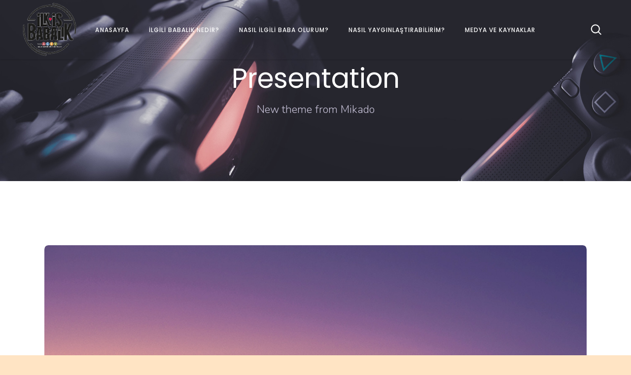

--- FILE ---
content_type: text/html; charset=UTF-8
request_url: https://ilkisbabalik.acev.org/portfolio-item/presentation-2/
body_size: 14377
content:
<!DOCTYPE html>
<html lang="tr">
<head>
				
			<meta property="og:url" content="https://ilkisbabalik.acev.org/portfolio-item/presentation-2/"/>
			<meta property="og:type" content="article"/>
			<meta property="og:title" content="Presentation"/>
			<meta property="og:description" content="Lorem ipsum dolor sit amet, conse cte tuer adipiscing elit, sed diam no nu m nibhie eui smod. Facil isis atve eros et accumsan etiu sto odi dignis sim qui blandit praesent lupta de er.
"/>
			<meta property="og:image" content="https://ilkisbabalik.acev.org/wp-content/uploads/2019/11/agency-startup-img-26.jpg"/>
		
		
		<meta charset="UTF-8"/>
		<link rel="profile" href="http://gmpg.org/xfn/11"/>
		
				<meta name="viewport" content="width=device-width,initial-scale=1,user-scalable=yes">
		<title>Presentation &#8211; Anasayfa</title>
<meta name='robots' content='max-image-preview:large' />
	<style>img:is([sizes="auto" i], [sizes^="auto," i]) { contain-intrinsic-size: 3000px 1500px }</style>
	<link rel='dns-prefetch' href='//fonts.googleapis.com' />
<link rel="alternate" type="application/rss+xml" title="Anasayfa &raquo; akışı" href="https://ilkisbabalik.acev.org/feed/" />
<link rel="alternate" type="application/rss+xml" title="Anasayfa &raquo; yorum akışı" href="https://ilkisbabalik.acev.org/comments/feed/" />
<link rel="alternate" type="application/rss+xml" title="Anasayfa &raquo; Presentation yorum akışı" href="https://ilkisbabalik.acev.org/portfolio-item/presentation-2/feed/" />
<script type="text/javascript">
/* <![CDATA[ */
window._wpemojiSettings = {"baseUrl":"https:\/\/s.w.org\/images\/core\/emoji\/16.0.1\/72x72\/","ext":".png","svgUrl":"https:\/\/s.w.org\/images\/core\/emoji\/16.0.1\/svg\/","svgExt":".svg","source":{"concatemoji":"https:\/\/ilkisbabalik.acev.org\/wp-includes\/js\/wp-emoji-release.min.js?ver=6.8.3"}};
/*! This file is auto-generated */
!function(s,n){var o,i,e;function c(e){try{var t={supportTests:e,timestamp:(new Date).valueOf()};sessionStorage.setItem(o,JSON.stringify(t))}catch(e){}}function p(e,t,n){e.clearRect(0,0,e.canvas.width,e.canvas.height),e.fillText(t,0,0);var t=new Uint32Array(e.getImageData(0,0,e.canvas.width,e.canvas.height).data),a=(e.clearRect(0,0,e.canvas.width,e.canvas.height),e.fillText(n,0,0),new Uint32Array(e.getImageData(0,0,e.canvas.width,e.canvas.height).data));return t.every(function(e,t){return e===a[t]})}function u(e,t){e.clearRect(0,0,e.canvas.width,e.canvas.height),e.fillText(t,0,0);for(var n=e.getImageData(16,16,1,1),a=0;a<n.data.length;a++)if(0!==n.data[a])return!1;return!0}function f(e,t,n,a){switch(t){case"flag":return n(e,"\ud83c\udff3\ufe0f\u200d\u26a7\ufe0f","\ud83c\udff3\ufe0f\u200b\u26a7\ufe0f")?!1:!n(e,"\ud83c\udde8\ud83c\uddf6","\ud83c\udde8\u200b\ud83c\uddf6")&&!n(e,"\ud83c\udff4\udb40\udc67\udb40\udc62\udb40\udc65\udb40\udc6e\udb40\udc67\udb40\udc7f","\ud83c\udff4\u200b\udb40\udc67\u200b\udb40\udc62\u200b\udb40\udc65\u200b\udb40\udc6e\u200b\udb40\udc67\u200b\udb40\udc7f");case"emoji":return!a(e,"\ud83e\udedf")}return!1}function g(e,t,n,a){var r="undefined"!=typeof WorkerGlobalScope&&self instanceof WorkerGlobalScope?new OffscreenCanvas(300,150):s.createElement("canvas"),o=r.getContext("2d",{willReadFrequently:!0}),i=(o.textBaseline="top",o.font="600 32px Arial",{});return e.forEach(function(e){i[e]=t(o,e,n,a)}),i}function t(e){var t=s.createElement("script");t.src=e,t.defer=!0,s.head.appendChild(t)}"undefined"!=typeof Promise&&(o="wpEmojiSettingsSupports",i=["flag","emoji"],n.supports={everything:!0,everythingExceptFlag:!0},e=new Promise(function(e){s.addEventListener("DOMContentLoaded",e,{once:!0})}),new Promise(function(t){var n=function(){try{var e=JSON.parse(sessionStorage.getItem(o));if("object"==typeof e&&"number"==typeof e.timestamp&&(new Date).valueOf()<e.timestamp+604800&&"object"==typeof e.supportTests)return e.supportTests}catch(e){}return null}();if(!n){if("undefined"!=typeof Worker&&"undefined"!=typeof OffscreenCanvas&&"undefined"!=typeof URL&&URL.createObjectURL&&"undefined"!=typeof Blob)try{var e="postMessage("+g.toString()+"("+[JSON.stringify(i),f.toString(),p.toString(),u.toString()].join(",")+"));",a=new Blob([e],{type:"text/javascript"}),r=new Worker(URL.createObjectURL(a),{name:"wpTestEmojiSupports"});return void(r.onmessage=function(e){c(n=e.data),r.terminate(),t(n)})}catch(e){}c(n=g(i,f,p,u))}t(n)}).then(function(e){for(var t in e)n.supports[t]=e[t],n.supports.everything=n.supports.everything&&n.supports[t],"flag"!==t&&(n.supports.everythingExceptFlag=n.supports.everythingExceptFlag&&n.supports[t]);n.supports.everythingExceptFlag=n.supports.everythingExceptFlag&&!n.supports.flag,n.DOMReady=!1,n.readyCallback=function(){n.DOMReady=!0}}).then(function(){return e}).then(function(){var e;n.supports.everything||(n.readyCallback(),(e=n.source||{}).concatemoji?t(e.concatemoji):e.wpemoji&&e.twemoji&&(t(e.twemoji),t(e.wpemoji)))}))}((window,document),window._wpemojiSettings);
/* ]]> */
</script>
<link rel='stylesheet' id='fluentform-elementor-widget-css' href='https://ilkisbabalik.acev.org/wp-content/plugins/fluentform/assets/css/fluent-forms-elementor-widget.css?ver=6.1.4' type='text/css' media='all' />
<style id='wp-emoji-styles-inline-css' type='text/css'>

	img.wp-smiley, img.emoji {
		display: inline !important;
		border: none !important;
		box-shadow: none !important;
		height: 1em !important;
		width: 1em !important;
		margin: 0 0.07em !important;
		vertical-align: -0.1em !important;
		background: none !important;
		padding: 0 !important;
	}
</style>
<link rel='stylesheet' id='wp-block-library-css' href='https://ilkisbabalik.acev.org/wp-includes/css/dist/block-library/style.min.css?ver=6.8.3' type='text/css' media='all' />
<style id='classic-theme-styles-inline-css' type='text/css'>
/*! This file is auto-generated */
.wp-block-button__link{color:#fff;background-color:#32373c;border-radius:9999px;box-shadow:none;text-decoration:none;padding:calc(.667em + 2px) calc(1.333em + 2px);font-size:1.125em}.wp-block-file__button{background:#32373c;color:#fff;text-decoration:none}
</style>
<style id='global-styles-inline-css' type='text/css'>
:root{--wp--preset--aspect-ratio--square: 1;--wp--preset--aspect-ratio--4-3: 4/3;--wp--preset--aspect-ratio--3-4: 3/4;--wp--preset--aspect-ratio--3-2: 3/2;--wp--preset--aspect-ratio--2-3: 2/3;--wp--preset--aspect-ratio--16-9: 16/9;--wp--preset--aspect-ratio--9-16: 9/16;--wp--preset--color--black: #000000;--wp--preset--color--cyan-bluish-gray: #abb8c3;--wp--preset--color--white: #ffffff;--wp--preset--color--pale-pink: #f78da7;--wp--preset--color--vivid-red: #cf2e2e;--wp--preset--color--luminous-vivid-orange: #ff6900;--wp--preset--color--luminous-vivid-amber: #fcb900;--wp--preset--color--light-green-cyan: #7bdcb5;--wp--preset--color--vivid-green-cyan: #00d084;--wp--preset--color--pale-cyan-blue: #8ed1fc;--wp--preset--color--vivid-cyan-blue: #0693e3;--wp--preset--color--vivid-purple: #9b51e0;--wp--preset--gradient--vivid-cyan-blue-to-vivid-purple: linear-gradient(135deg,rgba(6,147,227,1) 0%,rgb(155,81,224) 100%);--wp--preset--gradient--light-green-cyan-to-vivid-green-cyan: linear-gradient(135deg,rgb(122,220,180) 0%,rgb(0,208,130) 100%);--wp--preset--gradient--luminous-vivid-amber-to-luminous-vivid-orange: linear-gradient(135deg,rgba(252,185,0,1) 0%,rgba(255,105,0,1) 100%);--wp--preset--gradient--luminous-vivid-orange-to-vivid-red: linear-gradient(135deg,rgba(255,105,0,1) 0%,rgb(207,46,46) 100%);--wp--preset--gradient--very-light-gray-to-cyan-bluish-gray: linear-gradient(135deg,rgb(238,238,238) 0%,rgb(169,184,195) 100%);--wp--preset--gradient--cool-to-warm-spectrum: linear-gradient(135deg,rgb(74,234,220) 0%,rgb(151,120,209) 20%,rgb(207,42,186) 40%,rgb(238,44,130) 60%,rgb(251,105,98) 80%,rgb(254,248,76) 100%);--wp--preset--gradient--blush-light-purple: linear-gradient(135deg,rgb(255,206,236) 0%,rgb(152,150,240) 100%);--wp--preset--gradient--blush-bordeaux: linear-gradient(135deg,rgb(254,205,165) 0%,rgb(254,45,45) 50%,rgb(107,0,62) 100%);--wp--preset--gradient--luminous-dusk: linear-gradient(135deg,rgb(255,203,112) 0%,rgb(199,81,192) 50%,rgb(65,88,208) 100%);--wp--preset--gradient--pale-ocean: linear-gradient(135deg,rgb(255,245,203) 0%,rgb(182,227,212) 50%,rgb(51,167,181) 100%);--wp--preset--gradient--electric-grass: linear-gradient(135deg,rgb(202,248,128) 0%,rgb(113,206,126) 100%);--wp--preset--gradient--midnight: linear-gradient(135deg,rgb(2,3,129) 0%,rgb(40,116,252) 100%);--wp--preset--font-size--small: 13px;--wp--preset--font-size--medium: 20px;--wp--preset--font-size--large: 36px;--wp--preset--font-size--x-large: 42px;--wp--preset--spacing--20: 0.44rem;--wp--preset--spacing--30: 0.67rem;--wp--preset--spacing--40: 1rem;--wp--preset--spacing--50: 1.5rem;--wp--preset--spacing--60: 2.25rem;--wp--preset--spacing--70: 3.38rem;--wp--preset--spacing--80: 5.06rem;--wp--preset--shadow--natural: 6px 6px 9px rgba(0, 0, 0, 0.2);--wp--preset--shadow--deep: 12px 12px 50px rgba(0, 0, 0, 0.4);--wp--preset--shadow--sharp: 6px 6px 0px rgba(0, 0, 0, 0.2);--wp--preset--shadow--outlined: 6px 6px 0px -3px rgba(255, 255, 255, 1), 6px 6px rgba(0, 0, 0, 1);--wp--preset--shadow--crisp: 6px 6px 0px rgba(0, 0, 0, 1);}:where(.is-layout-flex){gap: 0.5em;}:where(.is-layout-grid){gap: 0.5em;}body .is-layout-flex{display: flex;}.is-layout-flex{flex-wrap: wrap;align-items: center;}.is-layout-flex > :is(*, div){margin: 0;}body .is-layout-grid{display: grid;}.is-layout-grid > :is(*, div){margin: 0;}:where(.wp-block-columns.is-layout-flex){gap: 2em;}:where(.wp-block-columns.is-layout-grid){gap: 2em;}:where(.wp-block-post-template.is-layout-flex){gap: 1.25em;}:where(.wp-block-post-template.is-layout-grid){gap: 1.25em;}.has-black-color{color: var(--wp--preset--color--black) !important;}.has-cyan-bluish-gray-color{color: var(--wp--preset--color--cyan-bluish-gray) !important;}.has-white-color{color: var(--wp--preset--color--white) !important;}.has-pale-pink-color{color: var(--wp--preset--color--pale-pink) !important;}.has-vivid-red-color{color: var(--wp--preset--color--vivid-red) !important;}.has-luminous-vivid-orange-color{color: var(--wp--preset--color--luminous-vivid-orange) !important;}.has-luminous-vivid-amber-color{color: var(--wp--preset--color--luminous-vivid-amber) !important;}.has-light-green-cyan-color{color: var(--wp--preset--color--light-green-cyan) !important;}.has-vivid-green-cyan-color{color: var(--wp--preset--color--vivid-green-cyan) !important;}.has-pale-cyan-blue-color{color: var(--wp--preset--color--pale-cyan-blue) !important;}.has-vivid-cyan-blue-color{color: var(--wp--preset--color--vivid-cyan-blue) !important;}.has-vivid-purple-color{color: var(--wp--preset--color--vivid-purple) !important;}.has-black-background-color{background-color: var(--wp--preset--color--black) !important;}.has-cyan-bluish-gray-background-color{background-color: var(--wp--preset--color--cyan-bluish-gray) !important;}.has-white-background-color{background-color: var(--wp--preset--color--white) !important;}.has-pale-pink-background-color{background-color: var(--wp--preset--color--pale-pink) !important;}.has-vivid-red-background-color{background-color: var(--wp--preset--color--vivid-red) !important;}.has-luminous-vivid-orange-background-color{background-color: var(--wp--preset--color--luminous-vivid-orange) !important;}.has-luminous-vivid-amber-background-color{background-color: var(--wp--preset--color--luminous-vivid-amber) !important;}.has-light-green-cyan-background-color{background-color: var(--wp--preset--color--light-green-cyan) !important;}.has-vivid-green-cyan-background-color{background-color: var(--wp--preset--color--vivid-green-cyan) !important;}.has-pale-cyan-blue-background-color{background-color: var(--wp--preset--color--pale-cyan-blue) !important;}.has-vivid-cyan-blue-background-color{background-color: var(--wp--preset--color--vivid-cyan-blue) !important;}.has-vivid-purple-background-color{background-color: var(--wp--preset--color--vivid-purple) !important;}.has-black-border-color{border-color: var(--wp--preset--color--black) !important;}.has-cyan-bluish-gray-border-color{border-color: var(--wp--preset--color--cyan-bluish-gray) !important;}.has-white-border-color{border-color: var(--wp--preset--color--white) !important;}.has-pale-pink-border-color{border-color: var(--wp--preset--color--pale-pink) !important;}.has-vivid-red-border-color{border-color: var(--wp--preset--color--vivid-red) !important;}.has-luminous-vivid-orange-border-color{border-color: var(--wp--preset--color--luminous-vivid-orange) !important;}.has-luminous-vivid-amber-border-color{border-color: var(--wp--preset--color--luminous-vivid-amber) !important;}.has-light-green-cyan-border-color{border-color: var(--wp--preset--color--light-green-cyan) !important;}.has-vivid-green-cyan-border-color{border-color: var(--wp--preset--color--vivid-green-cyan) !important;}.has-pale-cyan-blue-border-color{border-color: var(--wp--preset--color--pale-cyan-blue) !important;}.has-vivid-cyan-blue-border-color{border-color: var(--wp--preset--color--vivid-cyan-blue) !important;}.has-vivid-purple-border-color{border-color: var(--wp--preset--color--vivid-purple) !important;}.has-vivid-cyan-blue-to-vivid-purple-gradient-background{background: var(--wp--preset--gradient--vivid-cyan-blue-to-vivid-purple) !important;}.has-light-green-cyan-to-vivid-green-cyan-gradient-background{background: var(--wp--preset--gradient--light-green-cyan-to-vivid-green-cyan) !important;}.has-luminous-vivid-amber-to-luminous-vivid-orange-gradient-background{background: var(--wp--preset--gradient--luminous-vivid-amber-to-luminous-vivid-orange) !important;}.has-luminous-vivid-orange-to-vivid-red-gradient-background{background: var(--wp--preset--gradient--luminous-vivid-orange-to-vivid-red) !important;}.has-very-light-gray-to-cyan-bluish-gray-gradient-background{background: var(--wp--preset--gradient--very-light-gray-to-cyan-bluish-gray) !important;}.has-cool-to-warm-spectrum-gradient-background{background: var(--wp--preset--gradient--cool-to-warm-spectrum) !important;}.has-blush-light-purple-gradient-background{background: var(--wp--preset--gradient--blush-light-purple) !important;}.has-blush-bordeaux-gradient-background{background: var(--wp--preset--gradient--blush-bordeaux) !important;}.has-luminous-dusk-gradient-background{background: var(--wp--preset--gradient--luminous-dusk) !important;}.has-pale-ocean-gradient-background{background: var(--wp--preset--gradient--pale-ocean) !important;}.has-electric-grass-gradient-background{background: var(--wp--preset--gradient--electric-grass) !important;}.has-midnight-gradient-background{background: var(--wp--preset--gradient--midnight) !important;}.has-small-font-size{font-size: var(--wp--preset--font-size--small) !important;}.has-medium-font-size{font-size: var(--wp--preset--font-size--medium) !important;}.has-large-font-size{font-size: var(--wp--preset--font-size--large) !important;}.has-x-large-font-size{font-size: var(--wp--preset--font-size--x-large) !important;}
:where(.wp-block-post-template.is-layout-flex){gap: 1.25em;}:where(.wp-block-post-template.is-layout-grid){gap: 1.25em;}
:where(.wp-block-columns.is-layout-flex){gap: 2em;}:where(.wp-block-columns.is-layout-grid){gap: 2em;}
:root :where(.wp-block-pullquote){font-size: 1.5em;line-height: 1.6;}
</style>
<link rel='stylesheet' id='foton-mikado-default-style-css' href='https://ilkisbabalik.acev.org/wp-content/themes/foton/style.css?ver=6.8.3' type='text/css' media='all' />
<link rel='stylesheet' id='foton-mikado-modules-css' href='https://ilkisbabalik.acev.org/wp-content/themes/foton/assets/css/modules.min.css?ver=6.8.3' type='text/css' media='all' />
<style id='foton-mikado-modules-inline-css' type='text/css'>
.postid-10922 .mkdf-content .mkdf-content-inner > .mkdf-container > .mkdf-container-inner, .postid-10922 .mkdf-content .mkdf-content-inner > .mkdf-full-width > .mkdf-full-width-inner { padding: 130px 0 72px 0;}@media only screen and (max-width: 1024px) {.postid-10922 .mkdf-content .mkdf-content-inner > .mkdf-container > .mkdf-container-inner, .postid-10922 .mkdf-content .mkdf-content-inner > .mkdf-full-width > .mkdf-full-width-inner { padding: 100px 0 42px 0;}}.postid-10922 .mkdf-content .mkdf-content-inner > .mkdf-container > .mkdf-container-inner, .postid-10922 .mkdf-content .mkdf-content-inner > .mkdf-full-width > .mkdf-full-width-inner { padding: 130px 0 72px 0;}@media only screen and (max-width: 1024px) {.postid-10922 .mkdf-content .mkdf-content-inner > .mkdf-container > .mkdf-container-inner, .postid-10922 .mkdf-content .mkdf-content-inner > .mkdf-full-width > .mkdf-full-width-inner { padding: 100px 0 42px 0;}}.postid-10922 .mkdf-page-header .mkdf-menu-area { background-color: rgba(221, 153, 51, 0);}.postid-10922 .mkdf-portfolio-single-holder .mkdf-ps-info-holder { margin-top: 6px;}
</style>
<link rel='stylesheet' id='foton-mikado-dripicons-css' href='https://ilkisbabalik.acev.org/wp-content/themes/foton/framework/lib/icons-pack/dripicons/dripicons.css?ver=6.8.3' type='text/css' media='all' />
<link rel='stylesheet' id='foton-mikado-font_elegant-css' href='https://ilkisbabalik.acev.org/wp-content/themes/foton/framework/lib/icons-pack/elegant-icons/style.min.css?ver=6.8.3' type='text/css' media='all' />
<link rel='stylesheet' id='foton-mikado-font_awesome-css' href='https://ilkisbabalik.acev.org/wp-content/themes/foton/framework/lib/icons-pack/font-awesome/css/fontawesome-all.min.css?ver=6.8.3' type='text/css' media='all' />
<link rel='stylesheet' id='foton-mikado-ion_icons-css' href='https://ilkisbabalik.acev.org/wp-content/themes/foton/framework/lib/icons-pack/ion-icons/css/ionicons.min.css?ver=6.8.3' type='text/css' media='all' />
<link rel='stylesheet' id='foton-mikado-linea_icons-css' href='https://ilkisbabalik.acev.org/wp-content/themes/foton/framework/lib/icons-pack/linea-icons/style.css?ver=6.8.3' type='text/css' media='all' />
<link rel='stylesheet' id='foton-mikado-linear_icons-css' href='https://ilkisbabalik.acev.org/wp-content/themes/foton/framework/lib/icons-pack/linear-icons/style.css?ver=6.8.3' type='text/css' media='all' />
<link rel='stylesheet' id='foton-mikado-simple_line_icons-css' href='https://ilkisbabalik.acev.org/wp-content/themes/foton/framework/lib/icons-pack/simple-line-icons/simple-line-icons.css?ver=6.8.3' type='text/css' media='all' />
<link rel='stylesheet' id='mediaelement-css' href='https://ilkisbabalik.acev.org/wp-includes/js/mediaelement/mediaelementplayer-legacy.min.css?ver=4.2.17' type='text/css' media='all' />
<link rel='stylesheet' id='wp-mediaelement-css' href='https://ilkisbabalik.acev.org/wp-includes/js/mediaelement/wp-mediaelement.min.css?ver=6.8.3' type='text/css' media='all' />
<link rel='stylesheet' id='foton-mikado-style-dynamic-css' href='https://ilkisbabalik.acev.org/wp-content/themes/foton/assets/css/style_dynamic.css?ver=1649847391' type='text/css' media='all' />
<link rel='stylesheet' id='foton-mikado-modules-responsive-css' href='https://ilkisbabalik.acev.org/wp-content/themes/foton/assets/css/modules-responsive.min.css?ver=6.8.3' type='text/css' media='all' />
<link rel='stylesheet' id='foton-mikado-style-dynamic-responsive-css' href='https://ilkisbabalik.acev.org/wp-content/themes/foton/assets/css/style_dynamic_responsive.css?ver=1649847419' type='text/css' media='all' />
<link rel='stylesheet' id='foton-mikado-google-fonts-css' href='https://fonts.googleapis.com/css?family=Poppins%3A300%2C400%2C500%2C700%7CNunito%3A300%2C400%2C500%2C700&#038;subset=latin-ext&#038;ver=1.0.0' type='text/css' media='all' />
<link rel='stylesheet' id='foton-core-dashboard-style-css' href='https://ilkisbabalik.acev.org/wp-content/plugins/foton-core/core-dashboard/assets/css/core-dashboard.min.css?ver=6.8.3' type='text/css' media='all' />
<script type="text/javascript" src="https://ilkisbabalik.acev.org/wp-includes/js/jquery/jquery.min.js?ver=3.7.1" id="jquery-core-js"></script>
<script type="text/javascript" src="https://ilkisbabalik.acev.org/wp-includes/js/jquery/jquery-migrate.min.js?ver=3.4.1" id="jquery-migrate-js"></script>
<link rel="https://api.w.org/" href="https://ilkisbabalik.acev.org/wp-json/" /><link rel="EditURI" type="application/rsd+xml" title="RSD" href="https://ilkisbabalik.acev.org/xmlrpc.php?rsd" />
<meta name="generator" content="WordPress 6.8.3" />
<link rel="canonical" href="https://ilkisbabalik.acev.org/portfolio-item/presentation-2/" />
<link rel='shortlink' href='https://ilkisbabalik.acev.org/?p=10922' />
<link rel="alternate" title="oEmbed (JSON)" type="application/json+oembed" href="https://ilkisbabalik.acev.org/wp-json/oembed/1.0/embed?url=https%3A%2F%2Filkisbabalik.acev.org%2Fportfolio-item%2Fpresentation-2%2F" />
<link rel="alternate" title="oEmbed (XML)" type="text/xml+oembed" href="https://ilkisbabalik.acev.org/wp-json/oembed/1.0/embed?url=https%3A%2F%2Filkisbabalik.acev.org%2Fportfolio-item%2Fpresentation-2%2F&#038;format=xml" />
<meta name="generator" content="Elementor 3.32.5; features: additional_custom_breakpoints; settings: css_print_method-external, google_font-enabled, font_display-auto">
<style type="text/css">.recentcomments a{display:inline !important;padding:0 !important;margin:0 !important;}</style>			<style>
				.e-con.e-parent:nth-of-type(n+4):not(.e-lazyloaded):not(.e-no-lazyload),
				.e-con.e-parent:nth-of-type(n+4):not(.e-lazyloaded):not(.e-no-lazyload) * {
					background-image: none !important;
				}
				@media screen and (max-height: 1024px) {
					.e-con.e-parent:nth-of-type(n+3):not(.e-lazyloaded):not(.e-no-lazyload),
					.e-con.e-parent:nth-of-type(n+3):not(.e-lazyloaded):not(.e-no-lazyload) * {
						background-image: none !important;
					}
				}
				@media screen and (max-height: 640px) {
					.e-con.e-parent:nth-of-type(n+2):not(.e-lazyloaded):not(.e-no-lazyload),
					.e-con.e-parent:nth-of-type(n+2):not(.e-lazyloaded):not(.e-no-lazyload) * {
						background-image: none !important;
					}
				}
			</style>
			<meta name="generator" content="Powered by Slider Revolution 6.7.38 - responsive, Mobile-Friendly Slider Plugin for WordPress with comfortable drag and drop interface." />
<link rel="icon" href="https://ilkisbabalik.acev.org/wp-content/uploads/2022/04/cropped-son2-32x32.jpg" sizes="32x32" />
<link rel="icon" href="https://ilkisbabalik.acev.org/wp-content/uploads/2022/04/cropped-son2-192x192.jpg" sizes="192x192" />
<link rel="apple-touch-icon" href="https://ilkisbabalik.acev.org/wp-content/uploads/2022/04/cropped-son2-180x180.jpg" />
<meta name="msapplication-TileImage" content="https://ilkisbabalik.acev.org/wp-content/uploads/2022/04/cropped-son2-270x270.jpg" />
<script>function setREVStartSize(e){
			//window.requestAnimationFrame(function() {
				window.RSIW = window.RSIW===undefined ? window.innerWidth : window.RSIW;
				window.RSIH = window.RSIH===undefined ? window.innerHeight : window.RSIH;
				try {
					var pw = document.getElementById(e.c).parentNode.offsetWidth,
						newh;
					pw = pw===0 || isNaN(pw) || (e.l=="fullwidth" || e.layout=="fullwidth") ? window.RSIW : pw;
					e.tabw = e.tabw===undefined ? 0 : parseInt(e.tabw);
					e.thumbw = e.thumbw===undefined ? 0 : parseInt(e.thumbw);
					e.tabh = e.tabh===undefined ? 0 : parseInt(e.tabh);
					e.thumbh = e.thumbh===undefined ? 0 : parseInt(e.thumbh);
					e.tabhide = e.tabhide===undefined ? 0 : parseInt(e.tabhide);
					e.thumbhide = e.thumbhide===undefined ? 0 : parseInt(e.thumbhide);
					e.mh = e.mh===undefined || e.mh=="" || e.mh==="auto" ? 0 : parseInt(e.mh,0);
					if(e.layout==="fullscreen" || e.l==="fullscreen")
						newh = Math.max(e.mh,window.RSIH);
					else{
						e.gw = Array.isArray(e.gw) ? e.gw : [e.gw];
						for (var i in e.rl) if (e.gw[i]===undefined || e.gw[i]===0) e.gw[i] = e.gw[i-1];
						e.gh = e.el===undefined || e.el==="" || (Array.isArray(e.el) && e.el.length==0)? e.gh : e.el;
						e.gh = Array.isArray(e.gh) ? e.gh : [e.gh];
						for (var i in e.rl) if (e.gh[i]===undefined || e.gh[i]===0) e.gh[i] = e.gh[i-1];
											
						var nl = new Array(e.rl.length),
							ix = 0,
							sl;
						e.tabw = e.tabhide>=pw ? 0 : e.tabw;
						e.thumbw = e.thumbhide>=pw ? 0 : e.thumbw;
						e.tabh = e.tabhide>=pw ? 0 : e.tabh;
						e.thumbh = e.thumbhide>=pw ? 0 : e.thumbh;
						for (var i in e.rl) nl[i] = e.rl[i]<window.RSIW ? 0 : e.rl[i];
						sl = nl[0];
						for (var i in nl) if (sl>nl[i] && nl[i]>0) { sl = nl[i]; ix=i;}
						var m = pw>(e.gw[ix]+e.tabw+e.thumbw) ? 1 : (pw-(e.tabw+e.thumbw)) / (e.gw[ix]);
						newh =  (e.gh[ix] * m) + (e.tabh + e.thumbh);
					}
					var el = document.getElementById(e.c);
					if (el!==null && el) el.style.height = newh+"px";
					el = document.getElementById(e.c+"_wrapper");
					if (el!==null && el) {
						el.style.height = newh+"px";
						el.style.display = "block";
					}
				} catch(e){
					console.log("Failure at Presize of Slider:" + e)
				}
			//});
		  };</script>
<!-- Google Tag Manager -->
<script>(function(w,d,s,l,i){w[l]=w[l]||[];w[l].push({'gtm.start':
new Date().getTime(),event:'gtm.js'});var f=d.getElementsByTagName(s)[0],
j=d.createElement(s),dl=l!='dataLayer'?'&l='+l:'';j.async=true;j.src=
'https://www.googletagmanager.com/gtm.js?id='+i+dl;f.parentNode.insertBefore(j,f);
})(window,document,'script','dataLayer','GTM-5NRNPD7');</script>
<!-- End Google Tag Manager -->		<style type="text/css" id="wp-custom-css">
			.mkdf-mobile-header .mkdf-mobile-nav ul
{
	background:white;
}
.mkdf-mobile-header .mkdf-mobile-nav ul li a, .mkdf-mobile-header .mkdf-mobile-nav ul li h6
{
	text-transform:inherit;
}
.mkdf-drop-down .second .inner ul li a .item_outer
{
	text-transform:initial;
}		</style>
		
<!-- Google tag (gtag.js) -->
	<script async src="https://www.googletagmanager.com/gtag/js?id=UA-101201559-1"></script>
	<script>
  		window.dataLayer = window.dataLayer || [];
  		function gtag(){dataLayer.push(arguments);}
  		gtag('js', new Date());

  		gtag('config', 'UA-101201559-1');
	</script>

</head>
<body class="wp-singular portfolio-item-template-default single single-portfolio-item postid-10922 wp-theme-foton foton-core-1.3.2 foton-ver-1.5.4 mkdf-smooth-scroll mkdf-smooth-page-transitions mkdf-smooth-page-transitions-fadeout mkdf-grid-1300 mkdf-empty-google-api mkdf-wide-dropdown-menu-content-in-grid mkdf-follow-portfolio-info mkdf-light-header mkdf-sticky-header-on-scroll-down-up mkdf-dropdown-animate-height mkdf-header-standard mkdf-menu-area-in-grid-shadow-disable mkdf-menu-area-border-disable mkdf-menu-area-in-grid-border-disable mkdf-logo-area-border-disable mkdf-logo-area-in-grid-border-disable mkdf-header-vertical-shadow-disable mkdf-header-vertical-border-disable mkdf-side-menu-slide-from-right mkdf-default-mobile-header mkdf-sticky-up-mobile-header mkdf-search-covers-header elementor-default elementor-kit-6" itemscope itemtype="http://schema.org/WebPage">
	<section class="mkdf-side-menu">
	<a class="mkdf-close-side-menu mkdf-close-side-menu-svg-path" href="#">
		<svg xmlns="http://www.w3.org/2000/svg" xmlns:xlink="http://www.w3.org/1999/xlink" width="40" height="40" x="0px" y="0px"
	 viewBox="0 0 40 40" style="enable-background:new 0 0 40 40;" xml:space="preserve">
<style type="text/css">
	.st0{fill:#7AA0FF;}
</style>
<g>
	<path class="st0" d="M35,0H5C2.2,0,0,2.2,0,5v30c0,2.8,2.2,5,5,5h30c2.8,0,5-2.2,5-5V5C40,2.2,37.8,0,35,0z M27.1,25.7l-1.4,1.4
		L20,21.4l-5.7,5.7l-1.4-1.4l5.7-5.7l-5.7-5.7l1.4-1.4l5.7,5.7l5.7-5.7l1.4,1.4L21.4,20L27.1,25.7z"/>
</g>
</svg>	</a>
	<div id="text-7" class="widget mkdf-sidearea widget_text"><div class="mkdf-widget-title-holder"><h5 class="mkdf-widget-title">İletişim</h5></div>			<div class="textwidget"><div class="footer-wrapper fullwidth-footer">
<div class="mk-padding-wrapper">
<div class="mk-col-1-3">
<section id="text-4" class="widget widget_text mk-in-viewport">
<div class="textwidget">
<div>
<p>AÇEV Merkez, Büyükdere Cad. Stad Han. No:85</p>
<p>Kat:2 34387 Mecidiyeköy / İSTANBUL</p>
<p>+90 (212) 213 42 20 / 213 46 39</p>
<p>E-posta: acev@acev.org</p>
</div>
</div>
</section>
</div>
</div>
</div>
</div>
		</div></section>
    <div class="mkdf-wrapper">
        <div class="mkdf-wrapper-inner">
            
<header class="mkdf-page-header">
		
				
	<div class="mkdf-menu-area mkdf-menu-center">
				
						
			<div class="mkdf-vertical-align-containers">
				<div class="mkdf-position-left"><!--
				 --><div class="mkdf-position-left-inner">
						
	
	<div class="mkdf-logo-wrapper">
		<a itemprop="url" href="https://ilkisbabalik.acev.org/" style="height: 123px;">
			<img fetchpriority="high" itemprop="image" class="mkdf-normal-logo" src="https://ilkisbabalik.acev.org/wp-content/uploads/2022/04/son2.png" width="247" height="247"  alt="logo"/>
			<img itemprop="image" class="mkdf-dark-logo" src="https://ilkisbabalik.acev.org/wp-content/uploads/2022/04/son2.png" width="247" height="247"  alt="dark logo"/>			<img itemprop="image" class="mkdf-light-logo" src="https://ilkisbabalik.acev.org/wp-content/uploads/2022/04/son2.png" width="247" height="247"  alt="light logo"/>		</a>
	</div>

											</div>
				</div>
									<div class="mkdf-position-center"><!--
					 --><div class="mkdf-position-center-inner">
								
	<nav class="mkdf-main-menu mkdf-drop-down mkdf-default-nav">
		<ul id="menu-main-menu" class="clearfix"><li id="nav-menu-item-14208" class="menu-item menu-item-type-post_type menu-item-object-page menu-item-home  narrow"><a href="https://ilkisbabalik.acev.org/" class=""><span class="item_outer"><span class="item_text">Anasayfa</span></span></a></li>
<li id="nav-menu-item-13381" class="menu-item menu-item-type-custom menu-item-object-custom menu-item-has-children  has_sub narrow"><a href="#" class=""><span class="item_outer"><span class="item_text">İlgili Babalık Nedir?</span><i class="mkdf-menu-arrow fa fa-angle-down"></i></span></a>
<div class="second"><div class="inner"><ul>
	<li id="nav-menu-item-13444" class="menu-item menu-item-type-post_type menu-item-object-page "><a href="https://ilkisbabalik.acev.org/ilgili-babalik-ve-destekleyici-cevre/" class=""><span class="item_outer"><span class="item_text">İlgili Babalık ve Destekleyici Çevre</span></span></a></li>
	<li id="nav-menu-item-13446" class="menu-item menu-item-type-post_type menu-item-object-page "><a href="https://ilkisbabalik.acev.org/acev-ve-babalik-arastirmalari/" class=""><span class="item_outer"><span class="item_text">AÇEV ve Babalık Araştırmaları</span></span></a></li>
	<li id="nav-menu-item-13450" class="menu-item menu-item-type-post_type menu-item-object-page "><a href="https://ilkisbabalik.acev.org/acev-ve-babalik-calismalari/" class=""><span class="item_outer"><span class="item_text">AÇEV ve Babalık Çalışmaları</span></span></a></li>
</ul></div></div>
</li>
<li id="nav-menu-item-13382" class="menu-item menu-item-type-custom menu-item-object-custom menu-item-has-children  has_sub narrow"><a href="#" class=""><span class="item_outer"><span class="item_text">Nasıl İlgili Baba Olurum?</span><i class="mkdf-menu-arrow fa fa-angle-down"></i></span></a>
<div class="second"><div class="inner"><ul>
	<li id="nav-menu-item-13453" class="menu-item menu-item-type-post_type menu-item-object-page "><a href="https://ilkisbabalik.acev.org/9-adimda-ilgili-babalik/" class=""><span class="item_outer"><span class="item_text">9 Adımda İlgili Babalık</span></span></a></li>
	<li id="nav-menu-item-13456" class="menu-item menu-item-type-post_type menu-item-object-page "><a href="https://ilkisbabalik.acev.org/baba-destek-programi/" class=""><span class="item_outer"><span class="item_text">Baba Destek Programı</span></span></a></li>
	<li id="nav-menu-item-13645" class="menu-item menu-item-type-post_type menu-item-object-page "><a href="https://ilkisbabalik.acev.org/baba-bulusmalari/" class=""><span class="item_outer"><span class="item_text">Baba Buluşmaları</span></span></a></li>
	<li id="nav-menu-item-14212" class="menu-item menu-item-type-post_type menu-item-object-page "><a href="https://ilkisbabalik.acev.org/uzman-videolari/" class=""><span class="item_outer"><span class="item_text">Uzman Videoları</span></span></a></li>
	<li id="nav-menu-item-13459" class="menu-item menu-item-type-post_type menu-item-object-page "><a href="https://ilkisbabalik.acev.org/etkinlik-onerileri/" class=""><span class="item_outer"><span class="item_text">Etkinlik Önerileri</span></span></a></li>
</ul></div></div>
</li>
<li id="nav-menu-item-13383" class="menu-item menu-item-type-custom menu-item-object-custom menu-item-has-children  has_sub narrow"><a href="#" class=""><span class="item_outer"><span class="item_text">Nasıl Yaygınlaştırabilirim?</span><i class="mkdf-menu-arrow fa fa-angle-down"></i></span></a>
<div class="second"><div class="inner"><ul>
	<li id="nav-menu-item-13462" class="menu-item menu-item-type-post_type menu-item-object-page "><a href="https://ilkisbabalik.acev.org/ilgili-babalik-icin-ben-ne-yapabilirim/" class=""><span class="item_outer"><span class="item_text">İlgili Babalık için Ben Ne Yapabilirim</span></span></a></li>
	<li id="nav-menu-item-14047" class="menu-item menu-item-type-post_type menu-item-object-page "><a href="https://ilkisbabalik.acev.org/kampanyalar/" class=""><span class="item_outer"><span class="item_text">Kampanyalar</span></span></a></li>
	<li id="nav-menu-item-13680" class="menu-item menu-item-type-post_type menu-item-object-page "><a href="https://ilkisbabalik.acev.org/ilgili-babalik-ve-calisma-kosullari/" class=""><span class="item_outer"><span class="item_text">İlgili Babalık ve Çalışma Koşulları</span></span></a></li>
	<li id="nav-menu-item-13661" class="menu-item menu-item-type-post_type menu-item-object-page "><a href="https://ilkisbabalik.acev.org/ilgili-babalik-olusumlari/" class=""><span class="item_outer"><span class="item_text">İlgili Babalık Oluşumları</span></span></a></li>
</ul></div></div>
</li>
<li id="nav-menu-item-13384" class="menu-item menu-item-type-custom menu-item-object-custom menu-item-has-children  has_sub narrow"><a href="#" class=""><span class="item_outer"><span class="item_text">Medya ve Kaynaklar</span><i class="mkdf-menu-arrow fa fa-angle-down"></i></span></a>
<div class="second"><div class="inner"><ul>
	<li id="nav-menu-item-13914" class="menu-item menu-item-type-post_type menu-item-object-page "><a href="https://ilkisbabalik.acev.org/raporlar-ve-arastirmalar/" class=""><span class="item_outer"><span class="item_text">Raporlar ve Araştırmalar</span></span></a></li>
	<li id="nav-menu-item-13956" class="menu-item menu-item-type-post_type menu-item-object-page "><a href="https://ilkisbabalik.acev.org/gorseller/" class=""><span class="item_outer"><span class="item_text">Görseller</span></span></a></li>
	<li id="nav-menu-item-13977" class="menu-item menu-item-type-post_type menu-item-object-page "><a href="https://ilkisbabalik.acev.org/videolar/" class=""><span class="item_outer"><span class="item_text">Videolar</span></span></a></li>
	<li id="nav-menu-item-13984" class="menu-item menu-item-type-post_type menu-item-object-page "><a href="https://ilkisbabalik.acev.org/basin-odasi/" class=""><span class="item_outer"><span class="item_text">Basın Odası</span></span></a></li>
</ul></div></div>
</li>
</ul>	</nav>

						</div>
					</div>
								<div class="mkdf-position-right"><!--
				 --><div class="mkdf-position-right-inner">
												
            <a data-hover-color="#ff8a73"  class="mkdf-search-opener mkdf-icon-has-hover mkdf-search-opener-svg-path" href="javascript:void(0)">
            <span class="mkdf-search-opener-wrapper">
	            <svg xmlns="http://www.w3.org/2000/svg" width="22" height="22" viewBox="0 0 22 21">
<defs>
    <style>
      .search-1 {
        fill: #58468c;
        fill-rule: evenodd;
      }
    </style>
  </defs>
  <path class="search-1" d="M21.5,19.3h0l-4.669-4.667a9.007,9.007,0,1,0-1.389,1.388l4.67,4.669a0.991,0.991,0,0,0,.694.29,0.985,0.985,0,0,0,.98-0.984A0.978,0.978,0,0,0,21.5,19.3ZM16.838,9A7.033,7.033,0,1,1,9.8,1.967,7.043,7.043,0,0,1,16.838,9Z"/>
</svg>
                            </span>
            </a>
        					</div>
				</div>
			</div>
			
			</div>
			
		
	
<div class="mkdf-sticky-header">
        <div class="mkdf-sticky-holder mkdf-menu-center">
                    <div class="mkdf-vertical-align-containers">
                <div class="mkdf-position-left"><!--
                 --><div class="mkdf-position-left-inner">
                        
	
	<div class="mkdf-logo-wrapper">
		<a itemprop="url" href="https://ilkisbabalik.acev.org/" style="height: 88px;">
			<img loading="lazy" itemprop="image" class="mkdf-normal-logo" src="https://ilkisbabalik.acev.org/wp-content/uploads/2022/04/acev_logo_v2.png" width="200" height="177"  alt="logo"/>
			<img itemprop="image" class="mkdf-dark-logo" src="https://ilkisbabalik.acev.org/wp-content/uploads/2022/04/son2.png" width="247" height="247"  alt="dark logo"/>			<img itemprop="image" class="mkdf-light-logo" src="https://ilkisbabalik.acev.org/wp-content/uploads/2022/04/son2.png" width="247" height="247"  alt="light logo"/>		</a>
	</div>

                                            </div>
                </div>
                                    <div class="mkdf-position-center"><!--
                     --><div class="mkdf-position-center-inner">
                            
<nav class="mkdf-main-menu mkdf-drop-down mkdf-sticky-nav">
    <ul id="menu-main-menu-1" class="clearfix"><li id="sticky-nav-menu-item-14208" class="menu-item menu-item-type-post_type menu-item-object-page menu-item-home  narrow"><a href="https://ilkisbabalik.acev.org/" class=""><span class="item_outer"><span class="item_text">Anasayfa</span><span class="plus"></span></span></a></li>
<li id="sticky-nav-menu-item-13381" class="menu-item menu-item-type-custom menu-item-object-custom menu-item-has-children  has_sub narrow"><a href="#" class=""><span class="item_outer"><span class="item_text">İlgili Babalık Nedir?</span><span class="plus"></span><i class="mkdf-menu-arrow fa fa-angle-down"></i></span></a>
<div class="second"><div class="inner"><ul>
	<li id="sticky-nav-menu-item-13444" class="menu-item menu-item-type-post_type menu-item-object-page "><a href="https://ilkisbabalik.acev.org/ilgili-babalik-ve-destekleyici-cevre/" class=""><span class="item_outer"><span class="item_text">İlgili Babalık ve Destekleyici Çevre</span><span class="plus"></span></span></a></li>
	<li id="sticky-nav-menu-item-13446" class="menu-item menu-item-type-post_type menu-item-object-page "><a href="https://ilkisbabalik.acev.org/acev-ve-babalik-arastirmalari/" class=""><span class="item_outer"><span class="item_text">AÇEV ve Babalık Araştırmaları</span><span class="plus"></span></span></a></li>
	<li id="sticky-nav-menu-item-13450" class="menu-item menu-item-type-post_type menu-item-object-page "><a href="https://ilkisbabalik.acev.org/acev-ve-babalik-calismalari/" class=""><span class="item_outer"><span class="item_text">AÇEV ve Babalık Çalışmaları</span><span class="plus"></span></span></a></li>
</ul></div></div>
</li>
<li id="sticky-nav-menu-item-13382" class="menu-item menu-item-type-custom menu-item-object-custom menu-item-has-children  has_sub narrow"><a href="#" class=""><span class="item_outer"><span class="item_text">Nasıl İlgili Baba Olurum?</span><span class="plus"></span><i class="mkdf-menu-arrow fa fa-angle-down"></i></span></a>
<div class="second"><div class="inner"><ul>
	<li id="sticky-nav-menu-item-13453" class="menu-item menu-item-type-post_type menu-item-object-page "><a href="https://ilkisbabalik.acev.org/9-adimda-ilgili-babalik/" class=""><span class="item_outer"><span class="item_text">9 Adımda İlgili Babalık</span><span class="plus"></span></span></a></li>
	<li id="sticky-nav-menu-item-13456" class="menu-item menu-item-type-post_type menu-item-object-page "><a href="https://ilkisbabalik.acev.org/baba-destek-programi/" class=""><span class="item_outer"><span class="item_text">Baba Destek Programı</span><span class="plus"></span></span></a></li>
	<li id="sticky-nav-menu-item-13645" class="menu-item menu-item-type-post_type menu-item-object-page "><a href="https://ilkisbabalik.acev.org/baba-bulusmalari/" class=""><span class="item_outer"><span class="item_text">Baba Buluşmaları</span><span class="plus"></span></span></a></li>
	<li id="sticky-nav-menu-item-14212" class="menu-item menu-item-type-post_type menu-item-object-page "><a href="https://ilkisbabalik.acev.org/uzman-videolari/" class=""><span class="item_outer"><span class="item_text">Uzman Videoları</span><span class="plus"></span></span></a></li>
	<li id="sticky-nav-menu-item-13459" class="menu-item menu-item-type-post_type menu-item-object-page "><a href="https://ilkisbabalik.acev.org/etkinlik-onerileri/" class=""><span class="item_outer"><span class="item_text">Etkinlik Önerileri</span><span class="plus"></span></span></a></li>
</ul></div></div>
</li>
<li id="sticky-nav-menu-item-13383" class="menu-item menu-item-type-custom menu-item-object-custom menu-item-has-children  has_sub narrow"><a href="#" class=""><span class="item_outer"><span class="item_text">Nasıl Yaygınlaştırabilirim?</span><span class="plus"></span><i class="mkdf-menu-arrow fa fa-angle-down"></i></span></a>
<div class="second"><div class="inner"><ul>
	<li id="sticky-nav-menu-item-13462" class="menu-item menu-item-type-post_type menu-item-object-page "><a href="https://ilkisbabalik.acev.org/ilgili-babalik-icin-ben-ne-yapabilirim/" class=""><span class="item_outer"><span class="item_text">İlgili Babalık için Ben Ne Yapabilirim</span><span class="plus"></span></span></a></li>
	<li id="sticky-nav-menu-item-14047" class="menu-item menu-item-type-post_type menu-item-object-page "><a href="https://ilkisbabalik.acev.org/kampanyalar/" class=""><span class="item_outer"><span class="item_text">Kampanyalar</span><span class="plus"></span></span></a></li>
	<li id="sticky-nav-menu-item-13680" class="menu-item menu-item-type-post_type menu-item-object-page "><a href="https://ilkisbabalik.acev.org/ilgili-babalik-ve-calisma-kosullari/" class=""><span class="item_outer"><span class="item_text">İlgili Babalık ve Çalışma Koşulları</span><span class="plus"></span></span></a></li>
	<li id="sticky-nav-menu-item-13661" class="menu-item menu-item-type-post_type menu-item-object-page "><a href="https://ilkisbabalik.acev.org/ilgili-babalik-olusumlari/" class=""><span class="item_outer"><span class="item_text">İlgili Babalık Oluşumları</span><span class="plus"></span></span></a></li>
</ul></div></div>
</li>
<li id="sticky-nav-menu-item-13384" class="menu-item menu-item-type-custom menu-item-object-custom menu-item-has-children  has_sub narrow"><a href="#" class=""><span class="item_outer"><span class="item_text">Medya ve Kaynaklar</span><span class="plus"></span><i class="mkdf-menu-arrow fa fa-angle-down"></i></span></a>
<div class="second"><div class="inner"><ul>
	<li id="sticky-nav-menu-item-13914" class="menu-item menu-item-type-post_type menu-item-object-page "><a href="https://ilkisbabalik.acev.org/raporlar-ve-arastirmalar/" class=""><span class="item_outer"><span class="item_text">Raporlar ve Araştırmalar</span><span class="plus"></span></span></a></li>
	<li id="sticky-nav-menu-item-13956" class="menu-item menu-item-type-post_type menu-item-object-page "><a href="https://ilkisbabalik.acev.org/gorseller/" class=""><span class="item_outer"><span class="item_text">Görseller</span><span class="plus"></span></span></a></li>
	<li id="sticky-nav-menu-item-13977" class="menu-item menu-item-type-post_type menu-item-object-page "><a href="https://ilkisbabalik.acev.org/videolar/" class=""><span class="item_outer"><span class="item_text">Videolar</span><span class="plus"></span></span></a></li>
	<li id="sticky-nav-menu-item-13984" class="menu-item menu-item-type-post_type menu-item-object-page "><a href="https://ilkisbabalik.acev.org/basin-odasi/" class=""><span class="item_outer"><span class="item_text">Basın Odası</span><span class="plus"></span></span></a></li>
</ul></div></div>
</li>
</ul></nav>

                        </div>
                    </div>
                                <div class="mkdf-position-right"><!--
                 --><div class="mkdf-position-right-inner">
                                                
            <a   class="mkdf-search-opener mkdf-icon-has-hover mkdf-search-opener-svg-path" href="javascript:void(0)">
            <span class="mkdf-search-opener-wrapper">
	            <svg xmlns="http://www.w3.org/2000/svg" width="22" height="22" viewBox="0 0 22 21">
<defs>
    <style>
      .search-1 {
        fill: #58468c;
        fill-rule: evenodd;
      }
    </style>
  </defs>
  <path class="search-1" d="M21.5,19.3h0l-4.669-4.667a9.007,9.007,0,1,0-1.389,1.388l4.67,4.669a0.991,0.991,0,0,0,.694.29,0.985,0.985,0,0,0,.98-0.984A0.978,0.978,0,0,0,21.5,19.3ZM16.838,9A7.033,7.033,0,1,1,9.8,1.967,7.043,7.043,0,0,1,16.838,9Z"/>
</svg>
                            </span>
            </a>
                            </div>
                </div>
            </div>
                </div>
	</div>

	
	<form action="https://ilkisbabalik.acev.org/" class="mkdf-search-cover" method="get">
				<div class="mkdf-form-holder-outer">
				<div class="mkdf-form-holder">
					<div class="mkdf-form-holder-inner">
						<span aria-hidden="true" class="mkdf-icon-font-elegant icon_search" style="float:left; font-size: 20px;"></span>
						<input type="text" placeholder="Type your search..." name="s" class="mkdf_search_field" autocomplete="off" />
						<a class="mkdf-search-close mkdf-search-close-svg-path" href="#">
							<svg xmlns="http://www.w3.org/2000/svg" xmlns:xlink="http://www.w3.org/1999/xlink" width="40" height="40" x="0px" y="0px"
	 viewBox="0 0 40 40" style="enable-background:new 0 0 40 40;" xml:space="preserve">
<style type="text/css">
	.st0{fill:#7AA0FF;}
</style>
<g>
	<path class="st0" d="M35,0H5C2.2,0,0,2.2,0,5v30c0,2.8,2.2,5,5,5h30c2.8,0,5-2.2,5-5V5C40,2.2,37.8,0,35,0z M27.1,25.7l-1.4,1.4
		L20,21.4l-5.7,5.7l-1.4-1.4l5.7-5.7l-5.7-5.7l1.4-1.4l5.7,5.7l5.7-5.7l1.4,1.4L21.4,20L27.1,25.7z"/>
</g>
</svg>
						</a>
					</div>
				</div>
			</div>
	</form></header>


<header class="mkdf-mobile-header">
		
	<div class="mkdf-mobile-header-inner">
		<div class="mkdf-mobile-header-holder">
			<div class="mkdf-grid">
				<div class="mkdf-vertical-align-containers">
					<div class="mkdf-vertical-align-containers">
													<div class="mkdf-mobile-menu-opener mkdf-mobile-menu-opener-icon-pack">
								<a href="javascript:void(0)">
									<span class="mkdf-mobile-menu-icon">
										<i class="mkdf-icon-font-awesome fa fa-bars "></i>									</span>
																	</a>
							</div>
												<div class="mkdf-position-center"><!--
						 --><div class="mkdf-position-center-inner">
								

<div class="mkdf-mobile-logo-wrapper">
    <a itemprop="url" href="https://ilkisbabalik.acev.org/" style="height: 69px">
        <img loading="lazy" itemprop="image" src="https://ilkisbabalik.acev.org/wp-content/uploads/2022/04/ACEV_ILGILI_BADGE-CS5_mobil.png" width="150" height="138"  alt="Mobile Logo"/>
    </a>
</div>

							</div>
						</div>
						<div class="mkdf-position-right"><!--
						 --><div class="mkdf-position-right-inner">
															</div>
						</div>
					</div>
				</div>
			</div>
		</div>
		<nav class="mkdf-mobile-nav" role="navigation" aria-label="Mobile Menu">
    <div class="mkdf-grid">
        <ul id="menu-main-menu-2" class=""><li id="mobile-menu-item-14208" class="menu-item menu-item-type-post_type menu-item-object-page menu-item-home "><a href="https://ilkisbabalik.acev.org/" class=""><span>Anasayfa</span></a></li>
<li id="mobile-menu-item-13381" class="menu-item menu-item-type-custom menu-item-object-custom menu-item-has-children  has_sub"><a href="#" class=" mkdf-mobile-no-link"><span>İlgili Babalık Nedir?</span></a><span class="mobile_arrow"><i class="mkdf-sub-arrow arrow_carrot-right"></i><i class="arrow_carrot-down"></i></span>
<ul class="sub_menu">
	<li id="mobile-menu-item-13444" class="menu-item menu-item-type-post_type menu-item-object-page "><a href="https://ilkisbabalik.acev.org/ilgili-babalik-ve-destekleyici-cevre/" class=""><span>İlgili Babalık ve Destekleyici Çevre</span></a></li>
	<li id="mobile-menu-item-13446" class="menu-item menu-item-type-post_type menu-item-object-page "><a href="https://ilkisbabalik.acev.org/acev-ve-babalik-arastirmalari/" class=""><span>AÇEV ve Babalık Araştırmaları</span></a></li>
	<li id="mobile-menu-item-13450" class="menu-item menu-item-type-post_type menu-item-object-page "><a href="https://ilkisbabalik.acev.org/acev-ve-babalik-calismalari/" class=""><span>AÇEV ve Babalık Çalışmaları</span></a></li>
</ul>
</li>
<li id="mobile-menu-item-13382" class="menu-item menu-item-type-custom menu-item-object-custom menu-item-has-children  has_sub"><a href="#" class=" mkdf-mobile-no-link"><span>Nasıl İlgili Baba Olurum?</span></a><span class="mobile_arrow"><i class="mkdf-sub-arrow arrow_carrot-right"></i><i class="arrow_carrot-down"></i></span>
<ul class="sub_menu">
	<li id="mobile-menu-item-13453" class="menu-item menu-item-type-post_type menu-item-object-page "><a href="https://ilkisbabalik.acev.org/9-adimda-ilgili-babalik/" class=""><span>9 Adımda İlgili Babalık</span></a></li>
	<li id="mobile-menu-item-13456" class="menu-item menu-item-type-post_type menu-item-object-page "><a href="https://ilkisbabalik.acev.org/baba-destek-programi/" class=""><span>Baba Destek Programı</span></a></li>
	<li id="mobile-menu-item-13645" class="menu-item menu-item-type-post_type menu-item-object-page "><a href="https://ilkisbabalik.acev.org/baba-bulusmalari/" class=""><span>Baba Buluşmaları</span></a></li>
	<li id="mobile-menu-item-14212" class="menu-item menu-item-type-post_type menu-item-object-page "><a href="https://ilkisbabalik.acev.org/uzman-videolari/" class=""><span>Uzman Videoları</span></a></li>
	<li id="mobile-menu-item-13459" class="menu-item menu-item-type-post_type menu-item-object-page "><a href="https://ilkisbabalik.acev.org/etkinlik-onerileri/" class=""><span>Etkinlik Önerileri</span></a></li>
</ul>
</li>
<li id="mobile-menu-item-13383" class="menu-item menu-item-type-custom menu-item-object-custom menu-item-has-children  has_sub"><a href="#" class=" mkdf-mobile-no-link"><span>Nasıl Yaygınlaştırabilirim?</span></a><span class="mobile_arrow"><i class="mkdf-sub-arrow arrow_carrot-right"></i><i class="arrow_carrot-down"></i></span>
<ul class="sub_menu">
	<li id="mobile-menu-item-13462" class="menu-item menu-item-type-post_type menu-item-object-page "><a href="https://ilkisbabalik.acev.org/ilgili-babalik-icin-ben-ne-yapabilirim/" class=""><span>İlgili Babalık için Ben Ne Yapabilirim</span></a></li>
	<li id="mobile-menu-item-14047" class="menu-item menu-item-type-post_type menu-item-object-page "><a href="https://ilkisbabalik.acev.org/kampanyalar/" class=""><span>Kampanyalar</span></a></li>
	<li id="mobile-menu-item-13680" class="menu-item menu-item-type-post_type menu-item-object-page "><a href="https://ilkisbabalik.acev.org/ilgili-babalik-ve-calisma-kosullari/" class=""><span>İlgili Babalık ve Çalışma Koşulları</span></a></li>
	<li id="mobile-menu-item-13661" class="menu-item menu-item-type-post_type menu-item-object-page "><a href="https://ilkisbabalik.acev.org/ilgili-babalik-olusumlari/" class=""><span>İlgili Babalık Oluşumları</span></a></li>
</ul>
</li>
<li id="mobile-menu-item-13384" class="menu-item menu-item-type-custom menu-item-object-custom menu-item-has-children  has_sub"><a href="#" class=" mkdf-mobile-no-link"><span>Medya ve Kaynaklar</span></a><span class="mobile_arrow"><i class="mkdf-sub-arrow arrow_carrot-right"></i><i class="arrow_carrot-down"></i></span>
<ul class="sub_menu">
	<li id="mobile-menu-item-13914" class="menu-item menu-item-type-post_type menu-item-object-page "><a href="https://ilkisbabalik.acev.org/raporlar-ve-arastirmalar/" class=""><span>Raporlar ve Araştırmalar</span></a></li>
	<li id="mobile-menu-item-13956" class="menu-item menu-item-type-post_type menu-item-object-page "><a href="https://ilkisbabalik.acev.org/gorseller/" class=""><span>Görseller</span></a></li>
	<li id="mobile-menu-item-13977" class="menu-item menu-item-type-post_type menu-item-object-page "><a href="https://ilkisbabalik.acev.org/videolar/" class=""><span>Videolar</span></a></li>
	<li id="mobile-menu-item-13984" class="menu-item menu-item-type-post_type menu-item-object-page "><a href="https://ilkisbabalik.acev.org/basin-odasi/" class=""><span>Basın Odası</span></a></li>
</ul>
</li>
</ul>    </div>
</nav>
	</div>
	
	<form action="https://ilkisbabalik.acev.org/" class="mkdf-search-cover" method="get">
				<div class="mkdf-form-holder-outer">
				<div class="mkdf-form-holder">
					<div class="mkdf-form-holder-inner">
						<span aria-hidden="true" class="mkdf-icon-font-elegant icon_search" style="float:left; font-size: 20px;"></span>
						<input type="text" placeholder="Type your search..." name="s" class="mkdf_search_field" autocomplete="off" />
						<a class="mkdf-search-close mkdf-search-close-svg-path" href="#">
							<svg xmlns="http://www.w3.org/2000/svg" xmlns:xlink="http://www.w3.org/1999/xlink" width="40" height="40" x="0px" y="0px"
	 viewBox="0 0 40 40" style="enable-background:new 0 0 40 40;" xml:space="preserve">
<style type="text/css">
	.st0{fill:#7AA0FF;}
</style>
<g>
	<path class="st0" d="M35,0H5C2.2,0,0,2.2,0,5v30c0,2.8,2.2,5,5,5h30c2.8,0,5-2.2,5-5V5C40,2.2,37.8,0,35,0z M27.1,25.7l-1.4,1.4
		L20,21.4l-5.7,5.7l-1.4-1.4l5.7-5.7l-5.7-5.7l1.4-1.4l5.7,5.7l5.7-5.7l1.4,1.4L21.4,20L27.1,25.7z"/>
</g>
</svg>
						</a>
					</div>
				</div>
			</div>
	</form></header>

			<a id='mkdf-back-to-top' href='#'>
				<span class="mkdf-btt-wrapper">
					<svg class="mkdf-btt-svg-top" x="0px" y="0px" viewBox="0 0 40 40" style="enable-background:new 0 0 40 40;" xml:space="preserve">
						<g class="mkdf-arrow">
							<path d="M20,30L20,30c-0.6,0-1-0.4-1-1V13c0-0.6,0.4-1,1-1h0c0.6,0,1,0.4,1,1v16C21,29.6,20.6,30,20,30z"/>
							<path d="M26.4,16.4l-5.7-5.7c-0.4-0.4-1-0.4-1.4,0l-5.7,5.7c-0.4,0.4-0.4,1,0,1.4c0.4,0.4,1,0.4,1.4,0l4.9-4.9l4.9,4.9   c0.4,0.4,1,0.4,1.4,0C26.8,17.4,26.8,16.8,26.4,16.4z"/>
						</g>
					</svg>
				</span>
			</a>
			        
            <div class="mkdf-content" style="margin-top: -120px">
                <div class="mkdf-content-inner">
<div class="mkdf-title-holder mkdf-centered-type mkdf-title-va-window-top mkdf-preload-background mkdf-has-bg-image mkdf-bg-responsive" style="height: 550px;background-color: #ffffff;background-image:url(https://ilkisbabalik.acev.org/wp-content/uploads/2018/06/portfolio-title-img.jpg);" data-height="550">
			<div class="mkdf-title-image">
			<img itemprop="image" src="https://ilkisbabalik.acev.org/wp-content/uploads/2018/06/portfolio-title-img.jpg" alt="k" />
		</div>
		<div class="mkdf-title-wrapper" >
		<div class="mkdf-title-inner">
			<div class="mkdf-grid">
									<h2 class="mkdf-page-title entry-title" style="color: #ffffff">Presentation</h2>
													<p class="mkdf-page-subtitle" style="color: #c8c3d9">New theme from Mikado</p>
							</div>
	    </div>
	</div>
</div>

<div class="mkdf-container">
    <div class="mkdf-container-inner clearfix">
                    <div class="mkdf-portfolio-single-holder mkdf-ps-slider-layout">
                <div class="mkdf-ps-image-holder">
	<div class="mkdf-ps-image-inner mkdf-owl-slider">
									<div class="mkdf-ps-image">
						<a itemprop="image" title="portfolio-img-1" data-rel="prettyPhoto[single_pretty_photo]" href="https://ilkisbabalik.acev.org/wp-content/uploads/2018/06/portfolio-img-1.jpg">
	<img itemprop="image" src="https://ilkisbabalik.acev.org/wp-content/uploads/2018/06/portfolio-img-1.jpg" alt="k"/>
	</a>
				</div>
							<div class="mkdf-ps-image">
						<a itemprop="image" title="portfolio-img-2" data-rel="prettyPhoto[single_pretty_photo]" href="https://ilkisbabalik.acev.org/wp-content/uploads/2018/06/portfolio-img-2.jpg">
	<img itemprop="image" src="https://ilkisbabalik.acev.org/wp-content/uploads/2018/06/portfolio-img-2.jpg" alt="j"/>
	</a>
				</div>
							<div class="mkdf-ps-image">
						<a itemprop="image" title="portfolio-img-3" data-rel="prettyPhoto[single_pretty_photo]" href="https://ilkisbabalik.acev.org/wp-content/uploads/2018/06/portfolio-img-3.jpg">
	<img itemprop="image" src="https://ilkisbabalik.acev.org/wp-content/uploads/2018/06/portfolio-img-3.jpg" alt="k"/>
	</a>
				</div>
							<div class="mkdf-ps-image">
						<a itemprop="image" title="portfolio-img-4" data-rel="prettyPhoto[single_pretty_photo]" href="https://ilkisbabalik.acev.org/wp-content/uploads/2018/06/portfolio-img-4.jpg">
	<img itemprop="image" src="https://ilkisbabalik.acev.org/wp-content/uploads/2018/06/portfolio-img-4.jpg" alt="k"/>
	</a>
				</div>
							<div class="mkdf-ps-image">
						<a itemprop="image" title="portfolio-img-5" data-rel="prettyPhoto[single_pretty_photo]" href="https://ilkisbabalik.acev.org/wp-content/uploads/2018/06/portfolio-img-5.jpg">
	<img itemprop="image" src="https://ilkisbabalik.acev.org/wp-content/uploads/2018/06/portfolio-img-5.jpg" alt="k"/>
	</a>
				</div>
							<div class="mkdf-ps-image">
						<a itemprop="image" title="portfolio-img-6" data-rel="prettyPhoto[single_pretty_photo]" href="https://ilkisbabalik.acev.org/wp-content/uploads/2018/06/portfolio-img-6.jpg">
	<img itemprop="image" src="https://ilkisbabalik.acev.org/wp-content/uploads/2018/06/portfolio-img-6.jpg" alt="k"/>
	</a>
				</div>
						</div>
</div>
<div class="mkdf-grid-row">
	<div class="mkdf-grid-col-9">
		<div class="mkdf-ps-info-item mkdf-ps-content-item">
    <h4><span style="font-size: 32px; line-height: 39px;">Massive integrations</span></h4>
<p>Lorem ipsum dolor sit amet, conse cte tuer adipiscing elit, sed diam no nu m nibhie eui smod. Facil isis atve eros et accumsan etiu sto odi dignis sim qui blandit praesen lup ta de er. At molestiae appellantur pro. Vis wisi oportere per ic ula ad, ei latine prop riae na, mea cu purto debitis. Primis nost rud no eos, no impedit dissenti as mea, ea vide labor amus neglegentur vix. Ancillae intellegat vix et. Sit causae laoreet nolu ise.  Ad po exerci nusquam eos te. Cu altera expet enda qui, munere oblique theo phrastu ea vix. Ne nec modus civibus modera tius, sit ei lorem doctus. Ne docen di verterem reformidans eos. Cu altera expetenda qui, munere oblique theophr astus ea vix modus civiu mod eratius. Cu altera expetenda qui, munere oblique theophr astus ea vix modus civiu mod eratius.</p>
</div>	</div>
	<div class="mkdf-grid-col-3">
		<div class="mkdf-ps-info-holder">
            <h4>Information</h4>

			            <div class="mkdf-ps-info-item mkdf-ps-categories">
	        <span class="mkdf-ps-info-title">Category:</span>                            <a itemprop="url" class="mkdf-ps-info-category" href="https://ilkisbabalik.acev.org/portfolio-category/modern/">Modern</a>
                    </div>
        <div class="mkdf-ps-info-item mkdf-ps-date">
	    <span class="mkdf-ps-info-title">Date:</span>        <p itemprop="dateCreated" class="mkdf-ps-info-date entry-date updated">19 Kasım 2019</p>
        <meta itemprop="interactionCount" content="UserComments: 0"/>
    </div>
    <div class="mkdf-ps-info-item mkdf-ps-tags">
	    <span class="mkdf-ps-info-title">Tags:</span>                    <a itemprop="url" class="mkdf-ps-info-tag" href="https://ilkisbabalik.acev.org/portfolio-tag/contemporary/">Contemporary</a>
            </div>
	<div class="mkdf-ps-info-item mkdf-ps-social-share">
		<div class="mkdf-social-share-holder mkdf-list">
			<p class="mkdf-social-title">Share</p>
		<ul>
		<li class="mkdf-twitter-share">
	<a itemprop="url" class="mkdf-share-link" href="#" onclick="window.open(&#039;http://twitter.com/home?status=Lorem+ipsum+dolor+sit+amet%2C+conse+cte+tuer+adipiscing+elit%2C+sed+diam+no+nu+m+nibhie+eui+smod.+Facil+isis+atve+eros+https://ilkisbabalik.acev.org/portfolio-item/presentation-2/&#039;, &#039;popupwindow&#039;, &#039;scrollbars=yes,width=800,height=400&#039;);">
	 				<span class="mkdf-social-network-icon social_twitter"></span>
			</a>
</li><li class="mkdf-facebook-share">
	<a itemprop="url" class="mkdf-share-link" href="#" onclick="window.open(&#039;http://www.facebook.com/sharer.php?u=https%3A%2F%2Filkisbabalik.acev.org%2Fportfolio-item%2Fpresentation-2%2F&#039;, &#039;sharer&#039;, &#039;toolbar=0,status=0,width=620,height=280&#039;);">
	 				<span class="mkdf-social-network-icon social_facebook"></span>
			</a>
</li><li class="mkdf-google_plus-share">
	<a itemprop="url" class="mkdf-share-link" href="#" onclick="popUp=window.open(&#039;https://plus.google.com/share?url=https%3A%2F%2Filkisbabalik.acev.org%2Fportfolio-item%2Fpresentation-2%2F&#039;, &#039;popupwindow&#039;, &#039;scrollbars=yes,width=800,height=400&#039;);popUp.focus();return false;">
	 				<span class="mkdf-social-network-icon fab fa-google-plus-g"></span>
			</a>
</li>	</ul>
</div>	</div>
		</div>
	</div>
</div>        <div class="mkdf-ps-navigation">
                    <div class="mkdf-ps-prev">
                <a href="https://ilkisbabalik.acev.org/portfolio-item/creative-mind-2/" rel="prev"><span class="arrow_carrot-left"></span></a>                <span>Previous Project</span>
            </div>
        
                    <div class="mkdf-ps-back-btn">
                <a itemprop="url" href="https://ilkisbabalik.acev.org/standard/">
                    <span class="icon_grid-2x2"></span>
                </a>
            </div>
        
                    <div class="mkdf-ps-next">
                <span>Next Project</span>
                <a href="https://ilkisbabalik.acev.org/portfolio-item/virtual-reality-2/" rel="next"><span class="arrow_carrot-right"></span></a>            </div>
            </div>
<div class="mkdf-ps-related-posts-holder">
    <div class="mkdf-ps-related-posts">
        <div class="mkdf-related-posts-title">
            <h4>Related Posts</h4>
        </div>
                            <div class="mkdf-ps-related-post">
                                                    <div class="mkdf-ps-related-image">
                                <a itemprop="url" href="https://ilkisbabalik.acev.org/portfolio-item/gaming-trends-2/">
                                    <img loading="lazy" width="800" height="530" src="https://ilkisbabalik.acev.org/wp-content/uploads/2019/11/agency-startup-img-27.jpg" class="attachment-full size-full wp-post-image" alt="j" decoding="async" srcset="https://ilkisbabalik.acev.org/wp-content/uploads/2019/11/agency-startup-img-27.jpg 800w, https://ilkisbabalik.acev.org/wp-content/uploads/2019/11/agency-startup-img-27-300x199.jpg 300w, https://ilkisbabalik.acev.org/wp-content/uploads/2019/11/agency-startup-img-27-768x509.jpg 768w" sizes="(max-width: 800px) 100vw, 800px" />                                </a>
                            </div>
                                                <div class="mkdf-ps-related-text">
                                                                                        <div class="mkdf-ps-related-categories">
                                                                            <a itemprop="url" class="mkdf-ps-related-category" href="https://ilkisbabalik.acev.org/portfolio-category/modern/">Modern</a>
                                                                    </div>
                                                        <h4 itemprop="name" class="mkdf-ps-related-title entry-title">
                                <a itemprop="url" href="https://ilkisbabalik.acev.org/portfolio-item/gaming-trends-2/">Gaming Trends</a>
                            </h4>
                        </div>
                    </div>
                                    <div class="mkdf-ps-related-post">
                                                    <div class="mkdf-ps-related-image">
                                <a itemprop="url" href="https://ilkisbabalik.acev.org/portfolio-item/tech-inovations-2/">
                                    <img loading="lazy" width="800" height="530" src="https://ilkisbabalik.acev.org/wp-content/uploads/2019/11/agency-startup-img-23.jpg" class="attachment-full size-full wp-post-image" alt="d" decoding="async" srcset="https://ilkisbabalik.acev.org/wp-content/uploads/2019/11/agency-startup-img-23.jpg 800w, https://ilkisbabalik.acev.org/wp-content/uploads/2019/11/agency-startup-img-23-300x199.jpg 300w, https://ilkisbabalik.acev.org/wp-content/uploads/2019/11/agency-startup-img-23-768x509.jpg 768w" sizes="(max-width: 800px) 100vw, 800px" />                                </a>
                            </div>
                                                <div class="mkdf-ps-related-text">
                                                                                        <div class="mkdf-ps-related-categories">
                                                                            <a itemprop="url" class="mkdf-ps-related-category" href="https://ilkisbabalik.acev.org/portfolio-category/modern/">Modern</a>
                                                                    </div>
                                                        <h4 itemprop="name" class="mkdf-ps-related-title entry-title">
                                <a itemprop="url" href="https://ilkisbabalik.acev.org/portfolio-item/tech-inovations-2/">Tech Inovations</a>
                            </h4>
                        </div>
                    </div>
                                    <div class="mkdf-ps-related-post">
                                                    <div class="mkdf-ps-related-image">
                                <a itemprop="url" href="https://ilkisbabalik.acev.org/portfolio-item/sound-oasis-3/">
                                    <img loading="lazy" width="800" height="1050" src="https://ilkisbabalik.acev.org/wp-content/uploads/2019/11/agency-startup-img-29.jpg" class="attachment-full size-full wp-post-image" alt="l" decoding="async" srcset="https://ilkisbabalik.acev.org/wp-content/uploads/2019/11/agency-startup-img-29.jpg 800w, https://ilkisbabalik.acev.org/wp-content/uploads/2019/11/agency-startup-img-29-229x300.jpg 229w, https://ilkisbabalik.acev.org/wp-content/uploads/2019/11/agency-startup-img-29-780x1024.jpg 780w, https://ilkisbabalik.acev.org/wp-content/uploads/2019/11/agency-startup-img-29-768x1008.jpg 768w" sizes="(max-width: 800px) 100vw, 800px" />                                </a>
                            </div>
                                                <div class="mkdf-ps-related-text">
                                                                                        <div class="mkdf-ps-related-categories">
                                                                            <a itemprop="url" class="mkdf-ps-related-category" href="https://ilkisbabalik.acev.org/portfolio-category/modern/">Modern</a>
                                                                    </div>
                                                        <h4 itemprop="name" class="mkdf-ps-related-title entry-title">
                                <a itemprop="url" href="https://ilkisbabalik.acev.org/portfolio-item/sound-oasis-3/">Sound Oasis</a>
                            </h4>
                        </div>
                    </div>
                                    <div class="mkdf-ps-related-post">
                                                    <div class="mkdf-ps-related-image">
                                <a itemprop="url" href="https://ilkisbabalik.acev.org/portfolio-item/artificial-reality-2/">
                                    <img loading="lazy" width="800" height="1050" src="https://ilkisbabalik.acev.org/wp-content/uploads/2019/11/agency-startup-img-25.jpg" class="attachment-full size-full wp-post-image" alt="g" decoding="async" srcset="https://ilkisbabalik.acev.org/wp-content/uploads/2019/11/agency-startup-img-25.jpg 800w, https://ilkisbabalik.acev.org/wp-content/uploads/2019/11/agency-startup-img-25-229x300.jpg 229w, https://ilkisbabalik.acev.org/wp-content/uploads/2019/11/agency-startup-img-25-780x1024.jpg 780w, https://ilkisbabalik.acev.org/wp-content/uploads/2019/11/agency-startup-img-25-768x1008.jpg 768w" sizes="(max-width: 800px) 100vw, 800px" />                                </a>
                            </div>
                                                <div class="mkdf-ps-related-text">
                                                                                        <div class="mkdf-ps-related-categories">
                                                                            <a itemprop="url" class="mkdf-ps-related-category" href="https://ilkisbabalik.acev.org/portfolio-category/modern/">Modern</a>
                                                                    </div>
                                                        <h4 itemprop="name" class="mkdf-ps-related-title entry-title">
                                <a itemprop="url" href="https://ilkisbabalik.acev.org/portfolio-item/artificial-reality-2/">Artificial Reality</a>
                            </h4>
                        </div>
                    </div>
                    </div>
</div>            </div>
            </div>
</div></div> <!-- close div.content_inner -->
	</div> <!-- close div.content -->
					<footer class="mkdf-page-footer  mkdf-footer-skin-light">
				<div class="mkdf-footer-top-holder">
    <div class="mkdf-footer-top-inner mkdf-grid">
        <div class="mkdf-grid-row mkdf-footer-top-alignment-left">
                            <div class="mkdf-column-content mkdf-grid-col-6">
                    <div id="media_image-2" class="widget mkdf-footer-column-1 widget_media_image"><img loading="lazy" width="200" height="198" src="https://ilkisbabalik.acev.org/wp-content/uploads/2020/11/ilkisbabalik-disi-logo-2.png" class="image wp-image-13478  attachment-full size-full" alt="" style="max-width: 100%; height: auto;" decoding="async" srcset="https://ilkisbabalik.acev.org/wp-content/uploads/2020/11/ilkisbabalik-disi-logo-2.png 200w, https://ilkisbabalik.acev.org/wp-content/uploads/2020/11/ilkisbabalik-disi-logo-2-150x150.png 150w" sizes="(max-width: 200px) 100vw, 200px" /></div>                </div>
                            <div class="mkdf-column-content mkdf-grid-col-6">
                    <div id="text-3" class="widget mkdf-footer-column-2 widget_text"><div class="mkdf-widget-title-holder"><h5 class="mkdf-widget-title">İletişim Bilgileri</h5></div>			<div class="textwidget"><div style="margin-top: -11px;"></div>
</div>
		</div>                </div>
                    </div>
    </div>
</div><div class="mkdf-footer-bottom-holder">
    <div class="mkdf-footer-bottom-inner mkdf-grid">
        <div class="mkdf-grid-row ">
                            <div class="mkdf-grid-col-12">
                    <div id="text-5" class="widget mkdf-footer-bottom-column-1 widget_text">			<div class="textwidget"><div style="text-align: center; font-size: 14px;">
<p>© Copyright 2025</p>
</div>
</div>
		</div>                </div>
                    </div>
    </div>
</div>			</footer>
			</div> <!-- close div.mkdf-wrapper-inner  -->
</div> <!-- close div.mkdf-wrapper -->

		<script>
			window.RS_MODULES = window.RS_MODULES || {};
			window.RS_MODULES.modules = window.RS_MODULES.modules || {};
			window.RS_MODULES.waiting = window.RS_MODULES.waiting || [];
			window.RS_MODULES.defered = true;
			window.RS_MODULES.moduleWaiting = window.RS_MODULES.moduleWaiting || {};
			window.RS_MODULES.type = 'compiled';
		</script>
		<script type="speculationrules">
{"prefetch":[{"source":"document","where":{"and":[{"href_matches":"\/*"},{"not":{"href_matches":["\/wp-*.php","\/wp-admin\/*","\/wp-content\/uploads\/*","\/wp-content\/*","\/wp-content\/plugins\/*","\/wp-content\/themes\/foton\/*","\/*\\?(.+)"]}},{"not":{"selector_matches":"a[rel~=\"nofollow\"]"}},{"not":{"selector_matches":".no-prefetch, .no-prefetch a"}}]},"eagerness":"conservative"}]}
</script>
			<script>
				const lazyloadRunObserver = () => {
					const lazyloadBackgrounds = document.querySelectorAll( `.e-con.e-parent:not(.e-lazyloaded)` );
					const lazyloadBackgroundObserver = new IntersectionObserver( ( entries ) => {
						entries.forEach( ( entry ) => {
							if ( entry.isIntersecting ) {
								let lazyloadBackground = entry.target;
								if( lazyloadBackground ) {
									lazyloadBackground.classList.add( 'e-lazyloaded' );
								}
								lazyloadBackgroundObserver.unobserve( entry.target );
							}
						});
					}, { rootMargin: '200px 0px 200px 0px' } );
					lazyloadBackgrounds.forEach( ( lazyloadBackground ) => {
						lazyloadBackgroundObserver.observe( lazyloadBackground );
					} );
				};
				const events = [
					'DOMContentLoaded',
					'elementor/lazyload/observe',
				];
				events.forEach( ( event ) => {
					document.addEventListener( event, lazyloadRunObserver );
				} );
			</script>
			<link rel='stylesheet' id='rs-plugin-settings-css' href='//ilkisbabalik.acev.org/wp-content/plugins/revslider/sr6/assets/css/rs6.css?ver=6.7.38' type='text/css' media='all' />
<style id='rs-plugin-settings-inline-css' type='text/css'>
#rs-demo-id {}
</style>
<script type="text/javascript" src="//ilkisbabalik.acev.org/wp-content/plugins/revslider/sr6/assets/js/rbtools.min.js?ver=6.7.38" defer async id="tp-tools-js"></script>
<script type="text/javascript" src="//ilkisbabalik.acev.org/wp-content/plugins/revslider/sr6/assets/js/rs6.min.js?ver=6.7.38" defer async id="revmin-js"></script>
<script type="text/javascript" src="https://ilkisbabalik.acev.org/wp-includes/js/jquery/ui/core.min.js?ver=1.13.3" id="jquery-ui-core-js"></script>
<script type="text/javascript" src="https://ilkisbabalik.acev.org/wp-includes/js/jquery/ui/tabs.min.js?ver=1.13.3" id="jquery-ui-tabs-js"></script>
<script type="text/javascript" src="https://ilkisbabalik.acev.org/wp-includes/js/jquery/ui/accordion.min.js?ver=1.13.3" id="jquery-ui-accordion-js"></script>
<script type="text/javascript" id="mediaelement-core-js-before">
/* <![CDATA[ */
var mejsL10n = {"language":"tr","strings":{"mejs.download-file":"Dosyay\u0131 indir","mejs.install-flash":"Flash oynat\u0131c\u0131n\u0131n etkin ya da kurulmam\u0131\u015f oldu\u011fu bir taray\u0131c\u0131 kullan\u0131yorsunuz. L\u00fctfen Flash oynat\u0131c\u0131 eklentinizi a\u00e7\u0131n ya da son s\u00fcr\u00fcm\u00fc https:\/\/get.adobe.com\/flashplayer\/ adresinden indirin","mejs.fullscreen":"Tam ekran","mejs.play":"Oynat","mejs.pause":"Durdur","mejs.time-slider":"Zaman ayar\u0131","mejs.time-help-text":"Sol\/sa\u011f tu\u015flar\u0131 ile bir saniye, yukar\u0131\/a\u015fa\u011f\u0131 tu\u015flar\u0131 ile 10 saniye ileri\/geri atlay\u0131n.","mejs.live-broadcast":"Canl\u0131 yay\u0131n","mejs.volume-help-text":"Yukar\u0131\/a\u015fa\u011f\u0131 tu\u015flar\u0131 ile sesi art\u0131r\u0131n ya da azalt\u0131n.","mejs.unmute":"Sesi a\u00e7","mejs.mute":"Sessiz","mejs.volume-slider":"Ses ayar\u0131","mejs.video-player":"Video oynat\u0131c\u0131","mejs.audio-player":"Ses oynat\u0131c\u0131","mejs.captions-subtitles":"Ba\u015fl\u0131klar\/Alt yaz\u0131lar","mejs.captions-chapters":"B\u00f6l\u00fcmler","mejs.none":"Hi\u00e7biri","mejs.afrikaans":"Afrikanca","mejs.albanian":"Arnavut\u00e7a","mejs.arabic":"Arap\u00e7a","mejs.belarusian":"Beyaz Rus\u00e7a","mejs.bulgarian":"Bulgarca","mejs.catalan":"Katalanca","mejs.chinese":"\u00c7ince","mejs.chinese-simplified":"\u00c7ince (Basitle\u015ftirilmi\u015f)","mejs.chinese-traditional":"\u00c7ince (Geleneksel)","mejs.croatian":"H\u0131rvat\u00e7a","mejs.czech":"\u00c7ek\u00e7e","mejs.danish":"Danca","mejs.dutch":"Hollandal\u0131","mejs.english":"\u0130ngilizce","mejs.estonian":"Estonyaca","mejs.filipino":"Filipince","mejs.finnish":"Fince","mejs.french":"Frans\u0131z","mejs.galician":"Gali\u00e7yaca","mejs.german":"Almanca","mejs.greek":"Yunanca","mejs.haitian-creole":"Haiti kreyolu","mejs.hebrew":"\u0130branice","mejs.hindi":"Hint\u00e7e","mejs.hungarian":"Macarca","mejs.icelandic":"\u0130zlandaca","mejs.indonesian":"Endonezyaca","mejs.irish":"\u0130rlandaca","mejs.italian":"\u0130talyanca","mejs.japanese":"Japonca","mejs.korean":"Korece","mejs.latvian":"Letonca","mejs.lithuanian":"Litvanca","mejs.macedonian":"Makedonyaca","mejs.malay":"Malayaca","mejs.maltese":"Malta Dili","mejs.norwegian":"Norve\u00e7ce","mejs.persian":"Fars\u00e7a","mejs.polish":"Leh\u00e7e","mejs.portuguese":"Portekizce","mejs.romanian":"Romence","mejs.russian":"Rus\u00e7a","mejs.serbian":"S\u0131rp\u00e7a","mejs.slovak":"Slovak\u00e7a","mejs.slovenian":"Sloven Dili","mejs.spanish":"\u0130spanyolca","mejs.swahili":"Svahili Dili","mejs.swedish":"\u0130sve\u00e7\u00e7e","mejs.tagalog":"Tagalogca","mejs.thai":"Tay Dili","mejs.turkish":"T\u00fcrk\u00e7e","mejs.ukrainian":"Ukraynaca","mejs.vietnamese":"Vietnamca","mejs.welsh":"Galler Dili","mejs.yiddish":"Eskenazi Dili"}};
/* ]]> */
</script>
<script type="text/javascript" src="https://ilkisbabalik.acev.org/wp-includes/js/mediaelement/mediaelement-and-player.min.js?ver=4.2.17" id="mediaelement-core-js"></script>
<script type="text/javascript" src="https://ilkisbabalik.acev.org/wp-includes/js/mediaelement/mediaelement-migrate.min.js?ver=6.8.3" id="mediaelement-migrate-js"></script>
<script type="text/javascript" id="mediaelement-js-extra">
/* <![CDATA[ */
var _wpmejsSettings = {"pluginPath":"\/wp-includes\/js\/mediaelement\/","classPrefix":"mejs-","stretching":"responsive","audioShortcodeLibrary":"mediaelement","videoShortcodeLibrary":"mediaelement"};
/* ]]> */
</script>
<script type="text/javascript" src="https://ilkisbabalik.acev.org/wp-includes/js/mediaelement/wp-mediaelement.min.js?ver=6.8.3" id="wp-mediaelement-js"></script>
<script type="text/javascript" src="https://ilkisbabalik.acev.org/wp-content/themes/foton/assets/js/modules/plugins/jquery.appear.js?ver=6.8.3" id="appear-js"></script>
<script type="text/javascript" src="https://ilkisbabalik.acev.org/wp-content/themes/foton/assets/js/modules/plugins/modernizr.min.js?ver=6.8.3" id="modernizr-js"></script>
<script type="text/javascript" src="https://ilkisbabalik.acev.org/wp-includes/js/hoverIntent.min.js?ver=1.10.2" id="hoverIntent-js"></script>
<script type="text/javascript" src="https://ilkisbabalik.acev.org/wp-content/themes/foton/assets/js/modules/plugins/jquery.plugin.js?ver=6.8.3" id="jquery-plugin-js"></script>
<script type="text/javascript" src="https://ilkisbabalik.acev.org/wp-content/themes/foton/assets/js/modules/plugins/owl.carousel.min.js?ver=6.8.3" id="owl-carousel-js"></script>
<script type="text/javascript" src="https://ilkisbabalik.acev.org/wp-content/themes/foton/assets/js/modules/plugins/jquery.waypoints.min.js?ver=6.8.3" id="waypoints-js"></script>
<script type="text/javascript" src="https://ilkisbabalik.acev.org/wp-content/themes/foton/assets/js/modules/plugins/fluidvids.min.js?ver=6.8.3" id="fluidvids-js"></script>
<script type="text/javascript" src="https://ilkisbabalik.acev.org/wp-content/themes/foton/assets/js/modules/plugins/perfect-scrollbar.jquery.min.js?ver=6.8.3" id="perfect-scrollbar-js"></script>
<script type="text/javascript" src="https://ilkisbabalik.acev.org/wp-content/themes/foton/assets/js/modules/plugins/ScrollToPlugin.min.js?ver=6.8.3" id="ScrollToPlugin-js"></script>
<script type="text/javascript" src="https://ilkisbabalik.acev.org/wp-content/themes/foton/assets/js/modules/plugins/parallax.min.js?ver=6.8.3" id="parallax-js"></script>
<script type="text/javascript" src="https://ilkisbabalik.acev.org/wp-content/themes/foton/assets/js/modules/plugins/jquery.parallax-scroll.js?ver=6.8.3" id="parallaxScroll-js"></script>
<script type="text/javascript" src="https://ilkisbabalik.acev.org/wp-content/themes/foton/assets/js/modules/plugins/jquery.waitforimages.js?ver=6.8.3" id="waitforimages-js"></script>
<script type="text/javascript" src="https://ilkisbabalik.acev.org/wp-content/themes/foton/assets/js/modules/plugins/jquery.prettyPhoto.js?ver=6.8.3" id="prettyphoto-js"></script>
<script type="text/javascript" src="https://ilkisbabalik.acev.org/wp-content/themes/foton/assets/js/modules/plugins/jquery.easing.1.3.js?ver=6.8.3" id="jquery-easing-1.3-js"></script>
<script type="text/javascript" src="https://ilkisbabalik.acev.org/wp-content/themes/foton/assets/js/modules/plugins/isotope.pkgd.min.js?ver=6.8.3" id="isotope-js"></script>
<script type="text/javascript" src="https://ilkisbabalik.acev.org/wp-content/themes/foton/assets/js/modules/plugins/packery-mode.pkgd.min.js?ver=6.8.3" id="packery-js"></script>
<script type="text/javascript" src="https://ilkisbabalik.acev.org/wp-content/plugins/elementor/assets/lib/swiper/v8/swiper.min.js?ver=8.4.5" id="swiper-js"></script>
<script type="text/javascript" src="https://ilkisbabalik.acev.org/wp-content/themes/foton/assets/js/modules/plugins/jquery.geocomplete.min.js?ver=6.8.3" id="geocomplete-js"></script>
<script type="text/javascript" src="https://ilkisbabalik.acev.org/wp-content/plugins/foton-core/shortcodes/countdown/assets/js/plugins/jquery.countdown.min.js?ver=6.8.3" id="countdown-js"></script>
<script type="text/javascript" src="https://ilkisbabalik.acev.org/wp-content/plugins/foton-core/shortcodes/counter/assets/js/plugins/counter.js?ver=6.8.3" id="counter-js"></script>
<script type="text/javascript" src="https://ilkisbabalik.acev.org/wp-content/plugins/foton-core/shortcodes/counter/assets/js/plugins/absoluteCounter.min.js?ver=6.8.3" id="absoluteCounter-js"></script>
<script type="text/javascript" src="https://ilkisbabalik.acev.org/wp-content/plugins/foton-core/shortcodes/custom-font/assets/js/plugins/typed.js?ver=6.8.3" id="typed-js"></script>
<script type="text/javascript" src="https://ilkisbabalik.acev.org/wp-content/plugins/foton-core/shortcodes/pie-chart/assets/js/plugins/easypiechart.js?ver=6.8.3" id="easypiechart-js"></script>
<script type="text/javascript" src="https://ilkisbabalik.acev.org/wp-content/plugins/foton-core/shortcodes/vertical-split-slider/assets/js/plugins/jquery.multiscroll.min.js?ver=6.8.3" id="multiscroll-js"></script>
<script type="text/javascript" id="foton-mikado-modules-js-extra">
/* <![CDATA[ */
var mkdfGlobalVars = {"vars":{"mkdfAddForAdminBar":0,"mkdfElementAppearAmount":-100,"mkdfAjaxUrl":"https:\/\/ilkisbabalik.acev.org\/wp-admin\/admin-ajax.php","mkdfStickyHeaderHeight":0,"mkdfStickyHeaderTransparencyHeight":70,"mkdfTopBarHeight":0,"mkdfLogoAreaHeight":0,"mkdfMenuAreaHeight":120,"mkdfMobileHeaderHeight":70}};
var mkdfPerPageVars = {"vars":{"mkdfMobileHeaderHeight":70,"mkdfStickyScrollAmount":0,"mkdfHeaderTransparencyHeight":0,"mkdfHeaderVerticalWidth":0}};
/* ]]> */
</script>
<script type="text/javascript" src="https://ilkisbabalik.acev.org/wp-content/themes/foton/assets/js/modules.min.js?ver=6.8.3" id="foton-mikado-modules-js"></script>
<script type="text/javascript" id="foton-mikado-modules-js-after">
/* <![CDATA[ */
(function($){
    $(document).ready(function(){
        if ($('.mkdf-homes-holder').length) {
            $('.mkdf-homes-holder .mkdf-image-with-text-holder').appear(function() {
                $(this).addClass('mkdf-appeared');
            },{accX: 0, accY: mkdfGlobalVars.vars.mkdfElementAppearAmount});
        }
    });
})(jQuery);
/* ]]> */
</script>
<script type="text/javascript" src="https://ilkisbabalik.acev.org/wp-includes/js/comment-reply.min.js?ver=6.8.3" id="comment-reply-js" async="async" data-wp-strategy="async"></script>
</body>
</html>

--- FILE ---
content_type: text/css
request_url: https://ilkisbabalik.acev.org/wp-content/themes/foton/style.css?ver=6.8.3
body_size: 350
content:
/*
Theme Name: Foton
Theme URI: http://foton.mikado-themes.com
Description: A Multi-concept Software and App Landing Theme
Author: Mikado Themes
Author URI: http://themeforest.net/user/mikado-themes
Text Domain: foton
Tags: one-column, two-columns, three-columns, four-columns, left-sidebar, right-sidebar, custom-menu, featured-images, flexible-header, post-formats, sticky-post, threaded-comments, translation-ready
Version: 1.5.4
License: GNU General Public License
License URI: licence/GPL.txt

CSS changes can be made in files in the /css/ folder. This is a placeholder file required by WordPress, so do not delete it.

*/


--- FILE ---
content_type: text/css
request_url: https://ilkisbabalik.acev.org/wp-content/themes/foton/assets/css/style_dynamic.css?ver=1649847391
body_size: 895
content:
::selection { background: #e39b25;}::-moz-selection { background: #e39b25;}.mkdf-preload-background { background-image: url(http://demodp.site/wp-content/uploads/2020/11/ibab-logo-yeni-300x224-1.png) !important;}h2 { font-weight: 400;}h3 { color: #4a82c3;font-weight: 400;}h4 { font-weight: 500;}.cf7_custom_style_1 textarea.wpcf7-form-control.wpcf7-textarea { height: 155px;}.cf7_custom_style_1 input.wpcf7-form-control.wpcf7-text, .cf7_custom_style_1 input.wpcf7-form-control.wpcf7-number, .cf7_custom_style_1 input.wpcf7-form-control.wpcf7-date, .cf7_custom_style_1 textarea.wpcf7-form-control.wpcf7-textarea, .cf7_custom_style_1 select.wpcf7-form-control.wpcf7-select, .cf7_custom_style_1 input.wpcf7-form-control.wpcf7-quiz { background-color: rgba(245, 246, 255, 1);border-color: rgba(245, 246, 255, 1);}.cf7_custom_style_1 p { line-height: 50px;}.cf7_custom_style_1 input.wpcf7-form-control.wpcf7-submit { font-size: 12px;padding-top: 0;padding-bottom: 0;height: 50px;line-height: 50px;padding-left: 40px;padding-right: 40px;}.cf7_custom_style_1 input.wpcf7-form-control.wpcf7-submit:not([disabled]):hover { background-color: rgba(227, 155, 37, 1);}.cf7_custom_style_2 textarea.wpcf7-form-control.wpcf7-textarea { height: 155px;}.cf7_custom_style_2 input.wpcf7-form-control.wpcf7-text, .cf7_custom_style_2 input.wpcf7-form-control.wpcf7-number, .cf7_custom_style_2 input.wpcf7-form-control.wpcf7-date, .cf7_custom_style_2 textarea.wpcf7-form-control.wpcf7-textarea, .cf7_custom_style_2 select.wpcf7-form-control.wpcf7-select, .cf7_custom_style_2 input.wpcf7-form-control.wpcf7-quiz { background-color: rgba(255, 255, 255, 1);border-color: rgba(255, 255, 255, 1);}.cf7_custom_style_2 input.wpcf7-form-control.wpcf7-submit { font-size: 12px;padding-top: 0;padding-bottom: 0;height: 50px;line-height: 50px;padding-left: 59px;padding-right: 59px;}.cf7_custom_style_2 input.wpcf7-form-control.wpcf7-submit:not([disabled]):hover { background-color: rgba(88, 70, 140, 1);}.cf7_custom_style_3 textarea.wpcf7-form-control.wpcf7-textarea { height: 134px;}.cf7_custom_style_3 input.wpcf7-form-control.wpcf7-text, .cf7_custom_style_3 input.wpcf7-form-control.wpcf7-number, .cf7_custom_style_3 input.wpcf7-form-control.wpcf7-date, .cf7_custom_style_3 textarea.wpcf7-form-control.wpcf7-textarea, .cf7_custom_style_3 select.wpcf7-form-control.wpcf7-select, .cf7_custom_style_3 input.wpcf7-form-control.wpcf7-quiz { background-color: rgba(245, 246, 255, 1);border-color: rgba(245, 246, 255, 1);}.cf7_custom_style_3 input.wpcf7-form-control.wpcf7-submit { font-size: 12px;padding-top: 0;padding-bottom: 0;height: 50px;line-height: 50px;padding-left: 59px;padding-right: 59px;}.cf7_custom_style_3 input.wpcf7-form-control.wpcf7-submit:not([disabled]):hover { background-color: rgba(88, 70, 140, 1);}.error404 .mkdf-page-header .mkdf-menu-area { background-color: rgba(255, 255, 255, 0) !important;}.error404 .mkdf-content { background-image: url(http://demodp.site/wp-content/uploads/2018/06/p11-title-img.jpg);background-position: center 0;background-size: cover;background-repeat: no-repeat;}.error404 .mkdf-page-not-found .mkdf-404-title { font-size: 55px;line-height: 0px;}.error404 .mkdf-page-not-found .mkdf-404-text { font-family: Nunito;font-size: 20px;font-weight: 200;}.mkdf-page-footer .mkdf-footer-top-holder { background-color: #4a82c3;}.mkdf-page-footer .mkdf-footer-bottom-holder { background-color: #4272af;}.mkdf-page-header .mkdf-fixed-wrapper.fixed .mkdf-menu-area { background-color: rgba(255, 255, 255, 0)!important;}.mkdf-fixed-wrapper.fixed .mkdf-main-menu > ul > li > a { font-size: 12px;letter-spacing: 1px;}nav.mkdf-fullscreen-menu ul li, .mkdf-fullscreen-above-menu-widget-holder, .mkdf-fullscreen-below-menu-widget-holder { text-align: right;}.mkdf-fullscreen-menu-holder { background-color: rgba(255,255,255,0.9);}.mkdf-main-menu.mkdf-sticky-nav > ul > li > a { color: #1e73be;font-size: 12px;letter-spacing: 1px;}.mkdf-main-menu.mkdf-sticky-nav > ul > li:hover > a, .mkdf-main-menu.mkdf-sticky-nav > ul > li.mkdf-active-item > a { color: #dd9933;}.mkdf-header-box .mkdf-top-bar-background { height: 98px;}.mkdf-page-header .mkdf-menu-area { background-color: rgba(255, 255, 255, 1);box-shadow: 0px 1px 3px rgba(0,0,0,0.15);}.mkdf-main-menu > ul > li > a { color: #1e73be;font-size: 12px;padding: 0 20px;}.mkdf-main-menu > ul > li > a:hover { color: #dd9933;}.mkdf-page-header .mkdf-drop-down .second { top: 70%;}.mkdf-search-opener { color: #e39b25;}.mkdf-side-menu a.mkdf-close-side-menu:hover { color: #ff8a73;}.mkdf-title-holder .mkdf-title-wrapper .mkdf-page-subtitle { font-size: 22px;line-height: 33px;}

--- FILE ---
content_type: text/css
request_url: https://ilkisbabalik.acev.org/wp-content/themes/foton/assets/css/style_dynamic_responsive.css?ver=1649847419
body_size: 190
content:
@media only screen and (max-width: 1024px){
}

@media only screen and (min-width: 769px) and (max-width: 1024px){
h1 { font-size: 60px;}h2 { font-size: 50px;}h3 { font-size: 43px;}}

@media only screen and (min-width: 681px) and (max-width: 768px){
h1 { font-size: 50px;}h2 { font-size: 42px;}h3 { font-size: 36px;}}

@media only screen and (max-width: 680px){
h1 { font-size: 32px;}h2 { font-size: 28px;}h3 { font-size: 24px;}h4 { font-size: 20px;}.error404 .mkdf-page-not-found .mkdf-404-title { font-size: 32px;}.error404 .mkdf-page-not-found .mkdf-404-text { font-size: 18px;}}

--- FILE ---
content_type: text/css
request_url: https://ilkisbabalik.acev.org/wp-content/plugins/foton-core/core-dashboard/assets/css/core-dashboard.min.css?ver=6.8.3
body_size: 1459
content:
.mkdf-core-dashboard{max-width:initial!important}.mkdf-core-dashboard .mkdf-core-dashboard-inner{margin:0 -15px;display:inline-block;width:100%}.mkdf-core-dashboard .mkdf-cd-logo{display:inline-block;vertical-align:middle;padding-right:15px;width:62px}.mkdf-core-dashboard .mkdf-cd-title{display:inline-block;vertical-align:middle;font-size:41px;font-weight:400;margin:0}.mkdf-core-dashboard .mkdf-cd-title-holder{margin-bottom:30px}.mkdf-core-dashboard .mkdf-cd-subtitle{font-size:18px;line-height:25px;font-weight:400;color:#555d66;max-width:610px;margin:10px 0 30px}.mkdf-core-dashboard .mkdf-core-dashboard-column{float:left;width:100%;max-width:610px;padding:0 15px}.mkdf-core-dashboard .mkdf-core-dashboard-column.mkdf-cd-smaller-column{max-width:380px}.mkdf-core-dashboard .mkdf-core-dashboard-column .mkdf-core-dashboard-box{background-color:#fff}.mkdf-core-dashboard .mkdf-core-dashboard-column .mkdf-core-dashboard-box.mkdf-core-bottom-space{margin-bottom:30px}.mkdf-core-dashboard .mkdf-core-dashboard-column .mkdf-core-dashboard-box .mkdf-cd-box-title-holder{padding:28px 34px 23px}.mkdf-core-dashboard .mkdf-core-dashboard-column .mkdf-core-dashboard-box .mkdf-cd-box-title-holder p{margin:19px 0 0;padding:0;font-size:16px;line-height:22px;font-weight:400;color:#555d66}.mkdf-core-dashboard .mkdf-core-dashboard-column .mkdf-core-dashboard-box.mkdf-cd-import-box .mkdf-cd-box-title-holder p{font-size:14px;line-height:20px;margin:17px 0 0}.mkdf-core-dashboard .mkdf-core-dashboard-column .mkdf-core-dashboard-box.mkdf-cd-import-box .mkdf-cd-label{font-weight:600;margin-bottom:15px}.mkdf-core-dashboard .mkdf-core-dashboard-column .mkdf-core-dashboard-box h2{margin:0;padding:0;font-size:25px;font-weight:400;color:#32373c;text-align:left}.mkdf-core-dashboard .mkdf-core-dashboard-column .mkdf-core-dashboard-box h3{margin:0;padding:0}.mkdf-core-dashboard .mkdf-core-dashboard-column .mkdf-core-dashboard-box .mkdf-cd-field-holder{padding-bottom:30px}.mkdf-core-dashboard .mkdf-core-dashboard-column .mkdf-core-dashboard-box .mkdf-cd-label{display:block;color:#555d66;font-size:14px;margin-bottom:7px}.mkdf-core-dashboard .mkdf-core-dashboard-column .mkdf-core-dashboard-box .mkdf-cd-input{border:none;border-bottom:1px solid #c2c2c2;outline:0;width:50%;box-shadow:none;color:#555d66;font-size:14px;padding:4px 0;margin:0}.mkdf-core-dashboard .mkdf-core-dashboard-column .mkdf-core-dashboard-box .mkdf-cd-input:focus{outline:0;border-color:#c2c2c2}.mkdf-core-dashboard .mkdf-core-dashboard-column .mkdf-core-dashboard-box .mkdf-cd-input:focus::-webkit-input-placeholder{color:#555d66}.mkdf-core-dashboard .mkdf-core-dashboard-column .mkdf-core-dashboard-box .mkdf-cd-input:focus:-moz-placeholder{color:#555d66;opacity:1}.mkdf-core-dashboard .mkdf-core-dashboard-column .mkdf-core-dashboard-box .mkdf-cd-input:focus::-moz-placeholder{color:#555d66;opacity:1}.mkdf-core-dashboard .mkdf-core-dashboard-column .mkdf-core-dashboard-box .mkdf-cd-input:focus:-ms-input-placeholder{color:#555d66}.mkdf-core-dashboard .mkdf-core-dashboard-column .mkdf-core-dashboard-box .mkdf-cd-input::-webkit-input-placeholder{color:#555d66}.mkdf-core-dashboard .mkdf-core-dashboard-column .mkdf-core-dashboard-box .mkdf-cd-input:-moz-placeholder{color:#555d66;opacity:1}.mkdf-core-dashboard .mkdf-core-dashboard-column .mkdf-core-dashboard-box .mkdf-cd-input::-moz-placeholder{color:#555d66;opacity:1}.mkdf-core-dashboard .mkdf-core-dashboard-column .mkdf-core-dashboard-box .mkdf-cd-input:-ms-input-placeholder{color:#555d66}.mkdf-core-dashboard .mkdf-core-dashboard-column .mkdf-core-dashboard-box .mkdf-cd-input:-webkit-autofill,.mkdf-core-dashboard .mkdf-core-dashboard-column .mkdf-core-dashboard-box .mkdf-cd-input:-webkit-autofill:active,.mkdf-core-dashboard .mkdf-core-dashboard-column .mkdf-core-dashboard-box .mkdf-cd-input:-webkit-autofill:focus,.mkdf-core-dashboard .mkdf-core-dashboard-column .mkdf-core-dashboard-box .mkdf-cd-input:-webkit-autofill:hover{-webkit-box-shadow:0 0 0 30px #fff inset!important}.mkdf-core-dashboard .mkdf-core-dashboard-column .mkdf-core-dashboard-box .mkdf-cd-input:-webkit-autofill{-webkit-text-fill-color:#666!important}.mkdf-core-dashboard .mkdf-core-dashboard-column .mkdf-core-dashboard-box .mkdf-cd-error-field{border-bottom-color:#ee3535}.mkdf-core-dashboard .mkdf-core-dashboard-column .mkdf-core-dashboard-box .mkdf-cd-error-message{display:block;color:#ee3535;font-size:12px;margin-top:5px}.mkdf-core-dashboard .mkdf-core-dashboard-column .mkdf-core-dashboard-box .mkdf-cdb-problem{border:1px solid #e1e1e1;border-left:3px solid #ee3535;padding:15px;margin-bottom:25px}.mkdf-core-dashboard .mkdf-core-dashboard-column .mkdf-core-dashboard-box .mkdf-cdb-problem p{font-size:12px;line-height:18px;font-weight:600;margin:0;padding:0}.mkdf-core-dashboard .mkdf-core-dashboard-column .mkdf-core-dashboard-box:last-child .mkdf-cd-box-row:last-child{padding-bottom:10px}.mkdf-core-dashboard .mkdf-core-dashboard-column .mkdf-cd-button{padding:7px 35px;background-color:#3596ee;border:none;color:#fff;font-size:16px;line-height:1em;border-radius:5px;box-shadow:0 2px 0 0 #246eae}.mkdf-core-dashboard .mkdf-core-dashboard-column .mkdf-cd-button.mkdf-cd-button-disabled,.mkdf-core-dashboard .mkdf-core-dashboard-column .mkdf-cd-button.mkdf-import-demo-data-disabled{background-color:#6bb4f7}.mkdf-core-dashboard .mkdf-core-dashboard-column .mkdf-cd-button-wait{display:none;font-size:12px;color:#3596ee;margin-left:15px;font-weight:400}.mkdf-core-dashboard .mkdf-core-dashboard-column a.mkdf-cd-button{text-decoration:none}.mkdf-core-dashboard .mkdf-core-dashboard-column .mkdf-cd-box-section{padding:0 35px 10px}.mkdf-core-dashboard .mkdf-core-dashboard-column .mkdf-cd-box-section h3{padding:0;margin:0 0 24px;color:#555d66;font-size:17px;line-height:20px}.mkdf-core-dashboard .mkdf-core-dashboard-column .mkdf-cd-box-list{padding:10px 35px;margin:0}.mkdf-core-dashboard .mkdf-core-dashboard-column .mkdf-cd-box-list li{font-size:15px;margin:0 0 25px}.mkdf-core-dashboard .mkdf-core-dashboard-column .mkdf-cd-box-list li a{color:#3675ae}.mkdf-core-dashboard .mkdf-core-dashboard-column .mkdf-cd-box-row{display:table;padding:0 20px;border-bottom:1px solid #f1f1f1;width:100%;box-sizing:border-box;font-size:14px}.mkdf-core-dashboard .mkdf-core-dashboard-column .mkdf-cdb-label,.mkdf-core-dashboard .mkdf-core-dashboard-column .mkdf-cdb-value{display:table-cell;width:50%;padding:17px 15px}.mkdf-core-dashboard .mkdf-core-dashboard-column .mkdf-cdb-value{color:#3e87be}.mkdf-core-dashboard .mkdf-core-dashboard-column .mkdf-cdb-value-false span{color:#ea3a27}.mkdf-core-dashboard .mkdf-core-dashboard-column .mkdf-cd-import-form{padding:0 30px 10px 30px}.mkdf-core-dashboard .mkdf-core-dashboard-column .mkdf-cd-import-form .mkdf-cd-box-form-section{padding:0 0 28px}.mkdf-core-dashboard .mkdf-core-dashboard-column .mkdf-cd-import-form .mkdf-cd-box-form-section.mkdf-cd-box-form-section-columns{display:flex;margin:0 -15px}.mkdf-core-dashboard .mkdf-core-dashboard-column .mkdf-cd-import-form .mkdf-cd-box-form-section.mkdf-cd-box-form-section-columns .mkdf-cd-box-form-section-column{padding:0 15px}.mkdf-core-dashboard .mkdf-core-dashboard-column .mkdf-cd-import-form .mkdf-cd-box-form-section.mkdf-cd-box-form-section-columns .mkdf-cd-box-form-section-column:first-child{width:75%}.mkdf-core-dashboard .mkdf-core-dashboard-column .mkdf-cd-import-form .mkdf-cd-box-form-section.mkdf-cd-box-form-section-columns .mkdf-cd-box-form-section-column:last-child{width:25%}.mkdf-core-dashboard .mkdf-core-dashboard-column .mkdf-cd-import-form .mkdf-cd-box-form-section .mkdf-cd-import-option,.mkdf-core-dashboard .mkdf-core-dashboard-column .mkdf-cd-import-form .mkdf-cd-box-form-section .mkdf-import-demo{width:100%}.mkdf-core-dashboard .mkdf-core-dashboard-column .mkdf-cd-import-form .mkdf-cd-box-form-section .select2-container--default .select2-selection--single{border-radius:0;border-color:#e1e1e1;height:34px}.mkdf-core-dashboard .mkdf-core-dashboard-column .mkdf-cd-import-form .mkdf-cd-box-form-section .select2-container--default .select2-selection--single .select2-selection__rendered{color:#555;line-height:34px}.mkdf-core-dashboard .mkdf-core-dashboard-column .mkdf-cd-import-form .mkdf-cd-import-is-completed{display:none;color:#3596ee;font-size:14px;font-weight:600}.mkdf-core-dashboard .mkdf-core-dashboard-column .mkdf-cd-import-form .mkdf-cd-box-form-section-dependency,.mkdf-core-dashboard .mkdf-core-dashboard-column .mkdf-cd-import-form .mkdf-cd-box-form-section-progress{display:none}#mkdf-progress-bar[value]{-webkit-appearance:none;-moz-appearance:none;appearance:none;border:none;width:100%;height:5px}#mkdf-progress-bar[value]::-webkit-progress-bar{background-color:#fff;border:1px solid #e1e1e1;border-radius:0}#mkdf-progress-bar{color:#3596ee}#mkdf-progress-bar::-moz-progress-bar{background:#3596ee}#mkdf-progress-bar::-webkit-progress-value{background:#3596ee}#mkdf-progress-bar[aria-valuenow]:before{background:#3596ee}.mkdf-cd-selection li.select2-results__option{padding:10px;margin:0}.mkdf-cd-selection img{vertical-align:middle;padding-right:20px}.select2-container--default .mkdf-cd-selection .select2-results__option[aria-selected=true]{background-color:#fafafa}.select2-container--default .mkdf-cd-selection .select2-results__option--highlighted{background-color:#fafafa;color:#000}.mkdf-cd-action-selection li.select2-results__option,.mkdf-cd-single-page-selection li.select2-results__option{margin:0}.select2-container--default .mkdf-cd-action-selection .select2-results__option[aria-selected=true],.select2-container--default .mkdf-cd-single-page-selection .select2-results__option[aria-selected=true]{background-color:#fafafa}.select2-container--default .mkdf-cd-action-selection .select2-results__option--highlighted,.select2-container--default .mkdf-cd-single-page-selection .select2-results__option--highlighted{background-color:#fafafa;color:#000}.mkdf-cd-import-single-page{width:100%}.mkdf-cd-switch{display:inline-block;border:1px solid #e1e1e1;border-radius:40px;overflow:hidden}.mkdf-cd-switch .mkdf-cd-import-attachments{display:none}.mkdf-cd-switch .mkdf-cd-cb-disable,.mkdf-cd-switch .mkdf-cd-cb-enable{display:block;float:left;padding:0 10px}.mkdf-cd-switch .mkdf-cd-cb-disable.selected,.mkdf-cd-switch .mkdf-cd-cb-enable.selected{background-color:#3596ee;color:#fff}.mkdf-cd-switch .mkdf-cd-cb-disable span,.mkdf-cd-switch .mkdf-cd-cb-enable span{line-height:32px;display:block;font-weight:700}